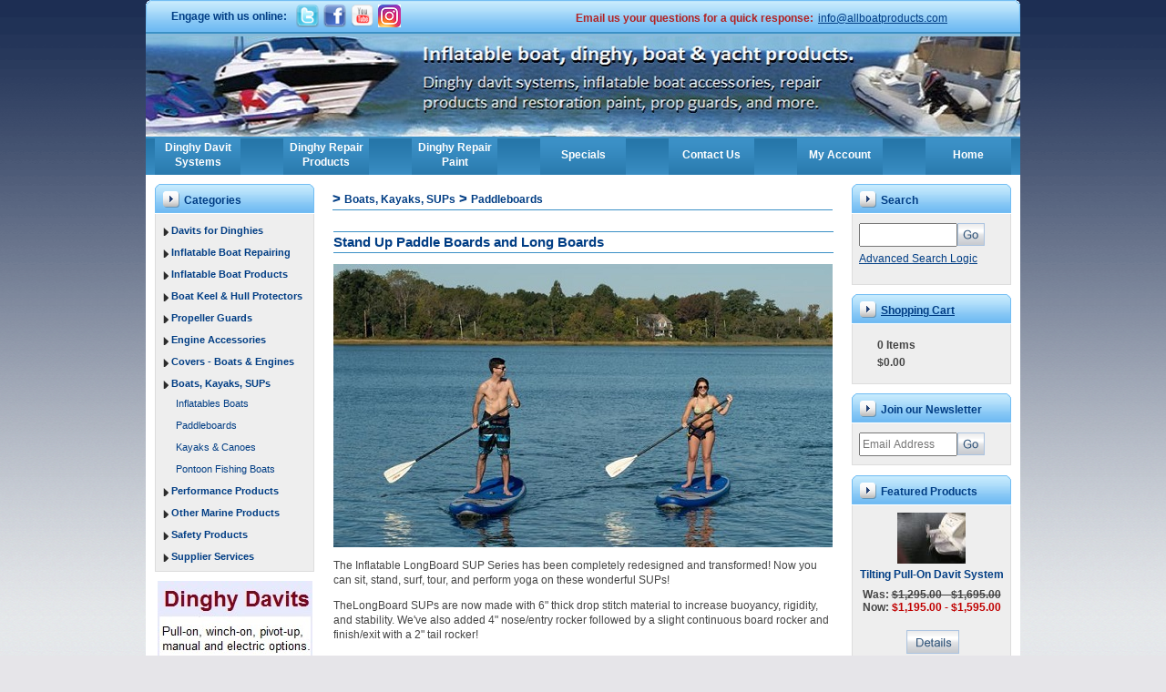

--- FILE ---
content_type: text/html; charset=UTF-8
request_url: https://www.allboatproducts.com/boats-kayaks-sups/paddleboards/
body_size: 14384
content:
<!DOCTYPE html PUBLIC "-//W3C//DTD XHTML 1.0 Transitional//EN" "http://www.w3.org/TR/xhtml1/DTD/xhtml1-transitional.dtd">
<html xmlns="http://www.w3.org/1999/xhtml">
    <head>
        <meta content="text/html; charset=UTF-8" http-equiv="content-type" />
<title> Stand up paddleboards</title>
    <meta name="description" content="Stand up paddlesboard and paddle boards for fun paddling on lakes and oceans." />
    <meta name="keywords" content="paddleboard, paddle boards, paddling board, longboards, long board, surfboard, water toy, " />
    

<link rel="stylesheet" type="text/css" href="https://www.allboatproducts.com/00015-1/design/css/reset.css" media="screen" />
<link rel="stylesheet" type="text/css" href="https://www.allboatproducts.com/00015-1/design/css/cc.css" media="screen" />
<link rel="stylesheet" type="text/css" href="https://www.allboatproducts.com/00015-1/design/css/main.css" media="screen" />
<!--[if IE 7]>
	<link rel="stylesheet" href="https://www.allboatproducts.com/00015-1/design/css/cc-ie7.css" type="text/css" media="screen" />
<![endif]-->
<!--[if IE 6]>
	<link rel="stylesheet" href="https://www.allboatproducts.com/00015-1/design/css/cc-ie6.css" type="text/css" media="screen" />
<![endif]-->
<!--[if IE 8]>
	<link rel="stylesheet" href="https://www.allboatproducts.com/00015-1/design/css/ie8.css" type="text/css" media="screen" />
<![endif]-->
<!--[if IE 7]>
<link rel="stylesheet" href="https://www.allboatproducts.com/00015-1/design/css/ie7.css" type="text/css" media="screen" />
<![endif]-->
<!--[if IE 6]>
	<link rel="stylesheet" href="https://www.allboatproducts.com/00015-1/design/css/ie6.css" type="text/css" media="screen" />
<![endif]-->
<link rel="stylesheet" type="text/css" href="https://www.allboatproducts.com/00015-1/design/css/color.css" media="screen" />

	<link rel="canonical" href="https://www.allboatproducts.com/Paddleboards/" />

<!-- Use this file to include any extra files you may need in the header -->

<!-- Begin Template Layout CSS -->

<!-- End Template Layout CSS -->

<!-- JQuery includes (core) -->
<script type="text/javascript" src="//ajax.googleapis.com/ajax/libs/jquery/1.7.2/jquery.min.js"></script>
            <!-- AWS -->
        
    <script type="text/javascript">
    <!--
        var __getScript = function(url, success) {
            success = success || function(){};
            var script = document.createElement('script');
            script.src = url;

            var head = document.getElementsByTagName('head')[0],
            done = false;

            // Attach handlers for all browsers
            script.onload = script.onreadystatechange = function() {

                if (!done && (!this.readyState || this.readyState == 'loaded' || this.readyState == 'complete')) {

                    done = true;

                    // callback function provided as param
                    success();

                    script.onload = script.onreadystatechange = null;
                    head.removeChild(script);

                };
            };

            head.appendChild(script);

        };

        function getStoreUrl(){
            return 'https://www.allboatproducts.com/';
        }
    //-->
    </script>

        
            
    
    
    <script type="text/javascript">
    <!--

    function recalculatePageHeight(){
                    //make the middle content as tall as the tallest widget column
            var contentLeftHeight = jQuery('#content-left').height();
            var contentMiddleHeight = jQuery('#content-middle').height();
            var contentRightHeight = jQuery('#content-right').height();
            jQuery('#content-middle').height('');

            if((contentMiddleHeight < contentLeftHeight) || (contentMiddleHeight < contentRightHeight)){
                if(contentLeftHeight > contentRightHeight){
                    jQuery('#content-middle').height(contentLeftHeight);
                } else {
                    jQuery('#content-middle').height(contentRightHeight);
                }
            } else {
                //jQuery('#content-middle').height(contentMiddleHeight);
            }
            }

    function recalculateRelatedProductsHeight(){
                    var largestRelatedHeight = 0;

            jQuery('#productsRelated .content-odd, #productsRelated .content-even').each(function(){
                var relatedHeight = jQuery(this).outerHeight();

                if(relatedHeight && relatedHeight > 0 && relatedHeight != '' && relatedHeight != 'undefined' && relatedHeight > largestRelatedHeight){
                    largestRelatedHeight = relatedHeight;
                }
            });

            if(largestRelatedHeight && largestRelatedHeight > 0 && largestRelatedHeight != '' && largestRelatedHeight != 'undefined'){
                jQuery('#productsRelated .content-odd, #productsRelated .content-even').height(largestRelatedHeight);
            }
            }

    jQuery(document).ready(function(){

        
                if(jQuery.trim(jQuery('#content-left').html()) == ''){
            jQuery('#content-left').css('display', 'none');
        }
        if(jQuery.trim(jQuery('#content-right').html()) == ''){
            jQuery('#content-right').css('display', 'none');
        }

                if($('#top-menu .line-splitter').length > 0){
                        $('#top-menu .line-splitter').each(function(){
                $(this).attr('style', 'border-color: ' + $(this).attr('data-color') + '; border-style: ' + $(this).attr('data-style') + '; border-width: ' + $(this).attr('data-width') + ' 0 0 0;');
            });
        }

        /* GROUP NAV
        =================================================== */
        /* =JFG. Add hook for styling sub-nav since it is not part of the CC markup for Drop Downs or Mega Menus. It's not possible to ascend selectors with just CSS - http://stackoverflow.com/questions/45004/complex-css-selector-for-parent-of-active-child */
        $('.dd-submenu li, .mm-submenu li').parents('li').addClass('nav-with-sub-menu nav_with_sub_menu'); /* Underscores is old class pre INT-39 */

        $('.element-title').parent().prev().addClass('js-req-last-element-link js_req_last_element_link'); /* Helper class for styling vertical space. Underscores is old class pre INT-39 */

        $('.element-textstr').parent().addClass('js-req-element-textstr-container js_req_element_textstr_container'); /* Helper class for styling vertical space. Underscores is old class pre INT-39 */

        /* =JFG. Temp helper class for detecting what type of menu this is. This is needed to apply  a z-index fix _only_ to the dropdown menu, since otherwise the positioning would affect the Mega Menu (CC-2933). Matt G will replace these in the actual nav later */
        $("#top-menu").each(function(){
            if($(this).has('.mm-submenu').length != 0) {
                $(this).addClass("menu menu--top menu--mega");
            }
            if($(this).has('.dd-submenu').length != 0) {
                $(this).addClass("menu menu--top menu--dropdown");
            }
        });

        // CC-5584
        $('.nav-with-sub-menu > a').click(function(e){
            if ($(this).attr('href') === '' || $(this).attr('href') === '#') {
                e.preventDefault();
                e.stopPropagation();
            }
        });

        /* GROUP NAV / MEGA MENU
        =================================================== */
        /* New */
        /* =JFG. Assistive classes for styling mega menu layouts based on their total columns */
        $("#top-menu > li .mm-submenu").each(function(){
            var columnClass = "l-cols-" + $(this).children().length;
            $(this).addClass(columnClass);
        });
        /* Old */
        $("#top-menu > li .mm-submenu").each(function(){
            var columnClass = "l-cols-" + $(this).children().length;
            $(this).addClass(columnClass);
            var columnClassOld = "l_cols--" + $(this).children().length;
            $(this).addClass(columnClassOld); /* =JFG. older class, pre INT-39 */
        });

        /* GROUP NAV / ANDROID - fix for navigation parents with link and children
        =================================================== */
        /* By Osvaldas Valutis, http://osvaldas.info/drop-down-navigation-responsive-and-touch-friendly
        Available for use under the MIT License */

        ;(function( $, window, document, undefined )
        {
            $.fn.doubleTapToGo = function( params )
            {
                if( !( 'ontouchstart' in window ) &&
                    !navigator.msMaxTouchPoints &&
                    !navigator.userAgent.toLowerCase().match( /windows phone os 7/i ) ) return false;

                this.each( function()
                {
                    var curItem = false;

                    $( this ).on( 'click', function( e )
                    {
                        var item = $( this );
                        if( item[ 0 ] != curItem[ 0 ] )
                        {
                            e.preventDefault();
                            curItem = item;
                        }
                    });

                    $( document ).on( 'click touchstart MSPointerDown', function( e )
                    {
                        var resetItem = true,
                            parents   = $( e.target ).parents();

                        for( var i = 0; i < parents.length; i++ )
                            if( parents[ i ] == curItem[ 0 ] )
                                resetItem = false;

                        if( resetItem )
                            curItem = false;
                    });
                });
                return this;
            };
        })( jQuery, window, document );

        if(navigator.userAgent.match(/(Android)/i)) { /* =JFG. CC-2502 - Wrapped condition around this function to test for Android to prevent it from mis-firing on iOS */
            $("#top-menu li:has(ul), #top-bar li:has(ul)").doubleTapToGo(); /* Apply to CoreCommerce navigation */
        }

        /* =JFG. GROUP MODERNIZR - Modernizr-like features that every theme should get by default
        =================================================== */
        $('html').removeClass("no-js"); /* Remove the class .no-js since we know the user definitely has JavaScript enabled if this jQuery is executed - related to CC-2934 */


        /* =JFG. GROUP PRODUCT DETAIL
        =================================================== */
        /* CC-2934; review form should be hidden for every theme; not a theme-by-theme basis */
        $("#productDetail .review--product-form").hide();

        $('a').click(function(e){
            url = $(this).attr('href');
            var arr = url.split('=');
            if(arr.length > 0 && arr[1] == 'logout') {
                     var amazonCookie = getCookie('amazon_Login_accessToken');
                     if(amazonCookie != "") {
                        $.getScript('https://api-cdn.amazon.com/sdk/login1.js').done(function(){
                                amazon.Login.logout();
                        });
                     }
            }
        });

        function getCookie(cname) {
            var name = cname + "=";
            var decodedCookie = decodeURIComponent(document.cookie);
            var ca = decodedCookie.split(';');
            for(var i = 0; i <ca.length; i++) {
            var c = ca[i];
            while (c.charAt(0) == ' ') {
                c = c.substring(1);
            }
            if (c.indexOf(name) == 0) {
                return c.substring(name.length, c.length);
            }
        }
        return "";
        }
    });

    /**
     * Anything that is put here will be run once the page is completely loaded.  Meaning all images have been completely loaded, etc.
     */
    jQuery(window).load(function(){
        
        recalculatePageHeight();
    });

    function getURLParameter(name, source) {
       return decodeURIComponent((new RegExp('[?|&|#]' + name + '=' +
         '([^&]+?)(&|#|;|$)').exec(source) || [,""])[1].replace(/\+/g,
         '%20')) || null;
     }

     var accessToken = getURLParameter("access_token", location.hash);

     if (typeof accessToken === 'string' && accessToken.match(/^Atza/)) {
        document.cookie = "amazon_Login_accessToken=" + accessToken +
      ";secure";
      window.location.href = 'https://www.allboatproducts.com/checkout.php';
    }
    //-->
    </script>

<meta property="og:site_name" content="Allboatproducts.com - Allinflatables.com" />
<meta property="twitter:card" content="summary_large_image" />
            <meta property="og:url" content="https://www.allboatproducts.com/Paddleboards/" />
                    <meta property="og:title" content=" Stand up paddleboards" />
        <meta property="twitter:title" content=" Stand up paddleboards" />
    
                    <meta property="og:description" content="Stand up paddlesboard and paddle boards for fun paddling on lakes and oceans." />
        <meta property="twitter:description" content="Stand up paddlesboard and paddle boards for fun paddling on lakes and oceans." />
        
    
         
    


<script>
  document.addEventListener('DOMContentLoaded', () => {
    const images = document.querySelectorAll('img');
    images.forEach((img) => {
      img.setAttribute('loading', 'lazy');
    });
  });
</script>
 <!-- This must be second -->
<link rel="stylesheet" type="text/css" href="https://www.allboatproducts.com/css/dynamic-css.php?currentlyActivePageId=" />


<!-- Facebook Pixel Code -->
<script>
  !function(f,b,e,v,n,t,s)
  {if(f.fbq)return;n=f.fbq=function(){n.callMethod?
  n.callMethod.apply(n,arguments):n.queue.push(arguments)};
  if(!f._fbq)f._fbq=n;n.push=n;n.loaded=!0;n.version='2.0';
  n.queue=[];t=b.createElement(e);t.async=!0;
  t.src=v;s=b.getElementsByTagName(e)[0];
  s.parentNode.insertBefore(t,s)}(window, document,'script',
  'https://connect.facebook.net/en_US/fbevents.js');
  fbq('init', '512293445608230');
  fbq('track', 'PageView');
</script>
<noscript><img height="1" width="1" style="display:none"
  src="https://www.facebook.com/tr?id=512293445608230&ev=PageView&noscript=1"
/></noscript>
<!-- End Facebook Pixel Code -->                                                                       
    </head>
    <body>
<div id="wrapper">                                            
<div id="container">
    <div id="top-header">
      <div id="left-side"></div>                                        
      <div id="media-bar">
                                            <div class="media-com">Engage with us online:</div>
        <div class="media-icons">
        <a href="http://twitter.com/allboatproducts" target="_blank">
        <img src="/images/twitter-logo.png" border="0" width="25" height="25"></a>
        <a href="http://www.facebook.com/allboatproducts" target="_blank">
        <img src="/images/facebook-icon.png" border="0" width="25" height="25"></a>
        <a href="http://www.youtube.com/user/boatingfun1" target="_blank">
        <img src="/images/youtube-icon.png" border="0" width="25" height="25"></a>
        <a href="http://www.instagram.com/inflatableboatproducts/" target="_blank">
        <img src="/images/instaicon.png" border="0" width="25" height="25"></a></div>        
<div class="media-contacts"><strong><b><span style="color:#B22222;">Email us your questions for a quick response:</b></strong></span>
<a href="mailto:info@allboatproducts.com?subject=Allboatproducts.com Product Inquiry">info@allboatproducts.com</a></div>
                                                                 
      </div>
      <div id="right-side"></div>
    </div>
    <div id="header">
        
        <div id="logo">
            	<div class="imagelogo"><a href="https://www.allboatproducts.com"><img src="https://www.allboatproducts.com/images/00015-1-logoImage.jpg" alt="" title="" border="0" /></a></div>        </div>
    </div>
    <div id="nav">
        
                <script type="text/javascript">
                <!--
                    $(function(){
                        var topNavWidth = Number($("#topNav").width()) + Number($("#topNav").css("padding-left").replace("px", ""));
                        if (topNavWidth > 0) {
                            $("#topNav").css({"width": topNavWidth, "padding-left": "0"});
                        }

                        var titleCount = "7";
                        $("#topNav .spacer").each(function(){
                            $(this).css("width", "5%");
                            $(this).css("padding-left", "0px");
                            $(this).css("padding-right", "0px");
                            $(this).css("margin-left", "0px");
                            $(this).css("margin-right", "0px");
                        });
                        var totalDesiredWidth = 100;
                        var menuWidth = Math.floor((totalDesiredWidth - (titleCount - 1) * 5) / titleCount);
                        var totalWidth = menuWidth * titleCount + (titleCount - 1) * 5;

                        var additionalWidths = new Array();
                        var counter = 0;
                        while (totalWidth < totalDesiredWidth) {
                            additionalWidths[counter] = 1;
                            counter++;
                            totalWidth++;
                        }

                        counter = 0;
                        $("#topNav .link").each(function(){
                            if (additionalWidths[counter]) {
                                $(this).css("width", menuWidth + additionalWidths[counter] + "%");
                            } else {
                                $(this).css("width", menuWidth + "%");
                            }
                            $(this).css("padding-left", "0px");
                            $(this).css("padding-right", "0px");
                            $(this).css("margin-left", "0px");
                            $(this).css("margin-right", "0px");
                            counter++;
                        });
                        //NM 17932
                        if (jQuery.browser.msie && (parseInt(jQuery.browser.version) < 8)) {
                            $("#topNav .link:last").each(function(){
                                $(this).css("width", ($(this).css("width").replace("%", "") - 1) + "%");
                            });
                        }
                        $("#topNav").css("overflow", "auto");
                        $("#topNav .center").css("overflow", "auto");
                    });
                //-->
                </script>
            <div id="topNav">
  <div class="left">&nbsp;</div>
  <div class="center">
<div id="topNavTab_1" class="link">
<a href="http://www.allboatproducts.com/Davits-for-Dinghies/"   alt="Dinghy Davit Systems" title="Dinghy Davit Systems" id="Dinghy Davit Systems"> Dinghy Davit Systems</a>
</div>
<div class="spacer">&nbsp;</div>
<div id="topNavTab_2" class="link">
<a href="http://www.allboatproducts.com/Inflatable-Boat-Repairing/"   alt="Dinghy Repair Products" title="Dinghy Repair Products" id="Dinghy Repair Products"> Dinghy Repair Products</a>
</div>
<div class="spacer">&nbsp;</div>
<div id="topNavTab_3" class="link">
<a href="http://www.allboatproducts.com/Repair-Restoration-Paint/"   alt="Dinghy Repair Paint" title="Dinghy Repair Paint" id="Dinghy Repair Paint"> Dinghy Repair Paint</a>
</div>
<div class="spacer">&nbsp;</div>
<div id="topNavTab_4" class="link">
<a href="http://www.allboatproducts.com/cart.php?m=on_sale"   alt="Specials" title="Specials" id="Specials"> Specials</a>
</div>
<div class="spacer">&nbsp;</div>
<div id="topNavTab_5" class="link">
<a href="http://www.allboatproducts.com/Contact-Us.html"   alt="Contact Us" title="Contact Us" id="Contact Us"> Contact Us</a>
</div>
<div class="spacer">&nbsp;</div>
<div id="topNavTab_6" class="link">
<a href="https://www.allboatproducts.com/login.php?m=client_login"   alt="My Account" title="My Account" id="My Account"> My Account</a>
</div>
<div class="spacer">&nbsp;</div>
<div id="topNavTab_7" class="link">
<a href="http://www.allboatproducts.com/"   alt="Home" title="Home" id="Home"> Home</a>
</div>
</div>
<div class="right">&nbsp;</div>
</div>
    </div>
    
    <div id="content">
               <div id="content-left">
            
    <!-- BEGIN >> cart.categories.v1.tem.php  -->
    <div id="widgetCategories" class="ccWidget ccWidgetList"  >

        <script type="text/javascript">
            <!--

            function catWidgetTree(id, url){
                var elem = 'categoryId_'+id;

                if(!document.getElementById(elem)){
                    return;
                }

                if(document.getElementById(elem).style.display=='none'){
                    document.getElementById(elem).style.display = 'block';

                                        //var url = 'https://www.allboatproducts.com/cart.php?m=product_list&c='+id;
                    window.location.href = url;
                    
                } else {
                    document.getElementById(elem).style.display = 'none';

                }
            }

            function catWidgetColors(id, color){
                var elem = 'categoryId_'+id;
                if(!document.getElementById(elem)){
                    return;
                }

                document.getElementById(elem).style.backgroundColor = color;
            }

            //-->
        </script>

        
                    <div class="top">

                                                                                        Categories                                                                        </div>
        
        <div class="body"  >
            
                                                    <ul><li class="tree"><a style="color:#003D84;" href="javascript:catWidgetTree('10', 'https://www.allboatproducts.com/davits-for-dinghies/');">Davits for Dinghies</a><ul style="display:none;" class="tree__sub" id="categoryId_10"><li><a style="color:#003D84;" href="https://www.allboatproducts.com/sling-davit/">Sling Davit</a></li><li><a style="color:#003D84;" href="https://www.allboatproducts.com/hurley-pull-on-davits/">Hurley Pull-On Davits</a></li><li><a style="color:#003D84;" href="https://www.allboatproducts.com/versa-tilting-davits/">Versa Tilting Davits</a></li><li><a style="color:#003D84;" href="https://www.allboatproducts.com/winch-on-davits/">Winch-on Davits</a></li><li><a style="color:#003D84;" href="https://www.allboatproducts.com/dinghy-chock-davits/">Dinghy Chock Davits</a></li><li><a style="color:#003D84;" href="https://www.allboatproducts.com/pivot-up-vertical-davits/">Pivot-Up Vertical Davits</a></li><li><a style="color:#003D84;" href="https://www.allboatproducts.com/pivot-up-c-ring-davits/">Pivot-Up C-ring Davits</a></li><li><a style="color:#003D84;" href="https://www.allboatproducts.com/lift-up-davits/">Lift-Up Davits</a></li><li><a style="color:#003D84;" href="https://www.allboatproducts.com/pivot-up-snap-davits/">Pivot-Up Snap Davits</a></li><li><a style="color:#003D84;" href="https://www.allboatproducts.com/engine-cargo-cranes/">Engine / Cargo Cranes</a></li></ul></li><li class="tree tree--single"><a style="color:#003D84;" href="https://www.allboatproducts.com/inflatable-boat-repairing/">Inflatable Boat Repairing</a></li><li class="tree"><a style="color:#003D84;" href="javascript:catWidgetTree('49', 'https://www.allboatproducts.com/inflatable-boat-products/');">Inflatable Boat Products</a><ul style="display:none;" class="tree__sub" id="categoryId_49"><li><a style="color:#003D84;" href="https://www.allboatproducts.com/repair-accessories/">Repair Accessories</a></li><li><a style="color:#003D84;" href="https://www.allboatproducts.com/repair-restoration-paint/">Repair &amp; Restoration Paint</a></li><li><a style="color:#003D84;" href="https://www.allboatproducts.com/storage-cargo-bags/">Storage &amp; Cargo Bags</a></li><li><a style="color:#003D84;" href="https://www.allboatproducts.com/performance-products/">Performance Products</a></li></ul></li><li class="tree"><a style="color:#003D84;" href="javascript:catWidgetTree('13', 'https://www.allboatproducts.com/boat-keel-hull-protectors/');">Boat Keel &amp; Hull Protectors</a><ul style="display:none;" class="tree__sub" id="categoryId_13"><li><a style="color:#003D84;" href="https://www.allboatproducts.com/pontoon-boat-protector-strip/">Pontoon Boat Protector Strip</a></li><li><a style="color:#003D84;" href="https://www.allboatproducts.com/keelguard-for-keels/">Keelguard - for keels</a></li><li><a style="color:#003D84;" href="https://www.allboatproducts.com/keelguard-for-bows/">Keelguard - for bows</a></li><li><a style="color:#003D84;" href="https://www.allboatproducts.com/boat-hull-protectors/">Boat Hull Protectors</a></li><li><a style="color:#003D84;" href="https://www.allboatproducts.com/keel-protection-strips/">Keel Protection Strips</a></li><li><a style="color:#003D84;" href="https://www.allboatproducts.com/hull-protection-strips/">Hull Protection Strips</a></li></ul></li><li class="tree"><a style="color:#003D84;" href="javascript:catWidgetTree('75', 'https://www.allboatproducts.com/propeller-guards/');">Propeller Guards</a><ul style="display:none;" class="tree__sub" id="categoryId_75"><li><a style="color:#003D84;" href="https://www.allboatproducts.com/propeller-line-guards/">Propeller Line Guards</a></li><li><a style="color:#003D84;" href="https://www.allboatproducts.com/propeller-safety-guards/">Propeller Safety Guards</a></li></ul></li><li class="tree"><a style="color:#003D84;" href="javascript:catWidgetTree('54', 'https://www.allboatproducts.com/engine-accessories/');">Engine Accessories</a><ul style="display:none;" class="tree__sub" id="categoryId_54"><li><a style="color:#003D84;" href="https://www.allboatproducts.com/engine-motor-mounts/">Engine &amp; Motor Mounts</a></li><li><a style="color:#003D84;" href="https://www.allboatproducts.com/engine-skeg-guards/">Engine Skeg Guards</a></li><li><a style="color:#003D84;" href="https://www.allboatproducts.com/engine-prop-guards/">Engine Prop Guards</a></li><li><a style="color:#003D84;" href="https://www.allboatproducts.com/exhaust-accessories/">Exhaust Accessories</a></li><li><a style="color:#003D84;" href="https://www.allboatproducts.com/engine-brackets/">Engine Brackets</a></li><li><a style="color:#003D84;" href="https://www.allboatproducts.com/stabilizers-for-engines/">Stabilizers For Engines</a></li></ul></li><li class="tree"><a style="color:#003D84;" href="javascript:catWidgetTree('18', 'https://www.allboatproducts.com/covers-boats-engines/');">Covers - Boats &amp; Engines</a><ul style="display:none;" class="tree__sub" id="categoryId_18"><li><a style="color:#003D84;" href="https://www.allboatproducts.com/inflatable-boat-covers/">Inflatable Boat Covers</a></li></ul></li><li class="tree"><a style="color:#003D84;" href="javascript:catWidgetTree('15', 'https://www.allboatproducts.com/boats-kayaks-sups/');">Boats, Kayaks, SUPs</a><ul style="display:block;" class="tree__sub" id="categoryId_15"><li><a style="color:#003D84;" href="https://www.allboatproducts.com/inflatables-boats/">Inflatables Boats</a></li><li><a style="color:#003D84;" href="https://www.allboatproducts.com/paddleboards/">Paddleboards</a></li><li><a style="color:#003D84;" href="https://www.allboatproducts.com/kayaks-canoes/">Kayaks &amp; Canoes</a></li><li><a style="color:#003D84;" href="https://www.allboatproducts.com/pontoon-fishing-boats/">Pontoon Fishing Boats</a></li></ul></li><li class="tree tree--single"><a style="color:#003D84;" href="https://www.allboatproducts.com/performance-products/">Performance Products</a></li><li class="tree tree--single"><a style="color:#003D84;" href="https://www.allboatproducts.com/other-marine-products/">Other Marine Products</a></li><li class="tree tree--single"><a style="color:#003D84;" href="https://www.allboatproducts.com/safety-products/">Safety Products</a></li><li class="tree tree--single"><a style="color:#003D84;" href="https://www.allboatproducts.com/supplier-services/">Supplier Services</a></li></ul>                                                        </div>

        <div class="btm"></div>

            </div>
    <!-- END >> cart.categories.v1.tem.php -->
    <!-- BEGIN >> cart.left_image.v1.tem.php  -->
    <div class="ccWidget ccWidgetImage widgetImages">
                                                        <a href="http://www.allboatproducts.com/Davits-for-Dinghies/">
                                <img   class="photoClass" src="https://www.allboatproducts.com/images/widgets/4988.jpg" width="170" height="233" alt="Davit systems for dinghies and PWCs." title="Davit systems for dinghies and PWCs." />                                    </a>
                
                                                                                    <a href="http://www.inflatableboats.ca/info.html">
                                <img   class="photoClass" src="https://www.allboatproducts.com/images/widgets/3695.jpg" width="172" height="217" alt="www.inflatableboats.ca/info.html" title="www.inflatableboats.ca/info.html" />                                    </a>
                
                                        </div>
    <!-- END >> cart.left_image.v1.tem.php -->
    <!-- BEGIN >> cart.information.v1.tem.php  -->
    <div id="widgetInformation" class="ccWidget ccWidgetList"  >
        <script type="text/javascript">
            <!--

            function infoWidgetColors(id, color){
                var elem = 'informationId_'+id;
                if(!document.getElementById(elem)){
                    return;
                }

                document.getElementById(elem).style.backgroundColor = color;
            }

            //-->
        </script>
        
                    <div class="top">
                                                            Information                                                </div>
        
        <div class="body"  >
            
                            <ul>
                                                                <li><a href="https://www.allboatproducts.com/about-us.html"  >About Us</a></li>
                                            <li><a href="https://www.allboatproducts.com/Boat-and-Marine-Blog.html"  >Boat and Marine Blog</a></li>
                                            <li><a href="https://www.allboatproducts.com/Contact-Us.html"  >Contact Us</a></li>
                                            <li><a href="https://www.allboatproducts.com/boat-info-learning.html"  >Marine Learning Center</a></li>
                                            <li><a href="https://www.allboatproducts.com/supplier-services.html"  >Supplier Services</a></li>
                                            <li><a href="https://www.allboatproducts.com/secure-shopping-info.html"  >Secure Shopping Info</a></li>
                                            <li class="last"><a href="https://www.allboatproducts.com/shipping-returns.html"  >Shipping &amp; Returns</a></li>
                                    </ul>
                    </div>

        <div class="btm"></div>

            </div>
    <!-- END >> cart.information.v1.tem.php -->
    <!-- BEGIN >> cart.blog.categories.v1.tem.php  -->
    <div id="widgetBlogCategories" class="ccWidget ccWidgetList"  >
        
                    <div class="top">
                                                            Blog Categories                                                </div>
        
        <div class="body"  >
                            <ul>
                                            <li ><a href="https://www.allboatproducts.com/blog/category/Boat-Accessories/">Boat Accessories</a></li>
                                            <li ><a href="https://www.allboatproducts.com/blog/category/Boat-Painting/">Boat Painting</a></li>
                                            <li ><a href="https://www.allboatproducts.com/blog/category/Boat-Safety-Tips/">Boat Safety Tips</a></li>
                                            <li ><a href="https://www.allboatproducts.com/blog/category/Buying-a-Boat/">Buying a Boat</a></li>
                                            <li ><a href="https://www.allboatproducts.com/blog/category/Cool-Boating-Pictures/">Cool Boating Pictures</a></li>
                                            <li ><a href="https://www.allboatproducts.com/blog/category/Dinghy-Info/">Dinghy Info</a></li>
                                            <li ><a href="https://www.allboatproducts.com/blog/category/Inflatable-Boat-Repair/">Inflatable Boat Repair</a></li>
                                            <li ><a href="https://www.allboatproducts.com/blog/category/Inflatable-Boats/">Inflatable Boats</a></li>
                                            <li ><a href="https://www.allboatproducts.com/blog/category/Other-Boat-Info/">Other Boat Info</a></li>
                                            <li ><a href="https://www.allboatproducts.com/blog/category/PWC/">PWC</a></li>
                                            <li ><a href="https://www.allboatproducts.com/blog/category/Rigid-Inflatable-Boats/">Rigid Inflatable Boats</a></li>
                                            <li ><a href="https://www.allboatproducts.com/blog/category/Sailboats/">Sailboats</a></li>
                                            <li ><a href="https://www.allboatproducts.com/blog/category/Speedboats/">Speedboats</a></li>
                                            <li ><a href="https://www.allboatproducts.com/blog/category/Test-Category/">Test Category</a></li>
                                            <li ><a href="https://www.allboatproducts.com/blog/category/Watersports/">Watersports</a></li>
                                            <li  class="last"><a href="https://www.allboatproducts.com/blog/category/Yachts/">Yachts</a></li>
                                    </ul>
                    </div>

        <div class="btm"></div>

            </div>
    <!-- END >> cart.blog.categories.v1.tem.php -->
        </div>
                                            <div id="content-middle" style="width:560px;">
        <!-- BEGIN >> cart.pos.v1.tem.php -->
<!-- END >> cart.pos.v1.tem.php --><!-- BEGIN >> product.grid.v1.tem.php -->
<script type="text/javascript" src="https://www.allboatproducts.com/javascript/productGrid.js"></script>
<script type="text/javascript" src="https://www.allboatproducts.com/javascript/util.js" ></script>
<script type="text/javascript" src="https://www.allboatproducts.com/javascript/options.js" ></script>

<script type="text/javascript">
<!--

    var contUrl = "https://www.allboatproducts.com";
    var ck = "8e91adb6b4fd3e498a4883e3959b52f10c";

    jQuery(window).load(function () {
    });

    function batchAdd() {
        document.ds_products.submit();
    }

    function getPage(requestedPage, sortBy, viewAll, attributesAndOptions) {
        if (viewAll && !sortBy) {
            sortBy = 'abc';
        }

        if (undefined == sortBy) {

            sortBy = 'abc';
        }

        document.digiSHOP2.m.value = "product_list";
        document.digiSHOP2.target = "_self";
        document.digiSHOP2.pageNumber.value = requestedPage;
        document.digiSHOP2.sortBy.value = sortBy;
        document.digiSHOP2.viewAll.value = viewAll;


        document.digiSHOP2.submit();
        return false;
    }

    function addSortAndFilter() {
        var requestedPage = '';
        var sortBy = objExists(document.ds_sort_products.sortBy) ? document.ds_sort_products.sortBy.value : null;
        var viewAll = objExists(document.digiSHOP2.viewAll) ? document.digiSHOP2.viewAll.value : null;
        var attributesAndOptions = new Array();


        getPage(requestedPage, sortBy, viewAll, attributesAndOptions);
        return false;
    }

    function goThere(url) {
        window.location.href = url;
    }

//Place holder because the option functionality that uses this function was ported from product
//detail but the original function does not work on this template.
    function updatePrice() {}

    function addMe(productId,Quote) {
        var reminder = getSelectValueByName(document.ds_products, 'emailReminder[' + productId + ']');

        document.addMeForm.productID.value = productId;
        document.addMeForm.QuoteSystem.value = Quote;
        document.addMeForm.reminder.value = reminder;
        document.addMeForm.submit();

        return false;
    }


    function requestLowerPrice(pID) {
        var url = 'https://www.allboatproducts.com/cart.php?m=request_lower_price&p=' + pID;
        window.open(url, 'request_lower_price', 'width=375, height=400');
    }

var currentDisplayedOptionGroup = new Array();
persCaptions = new Array();
var persSelected = new Array();
var persSelectedKeys = new Array();
var persSelectedAnswerKeys = new Array();

//-->
</script>



<div id="productGrid" >

    
    
    
    
    
    
            <h2>
        <a href="https://www.allboatproducts.com/cart.html"></a> >
 <a href="https://www.allboatproducts.com/boats-kayaks-sups/">Boats, Kayaks, SUPs</a> >
 <a href="https://www.allboatproducts.com/boats-kayaks-sups/paddleboards/">Paddleboards</a>        </h2>
    


                        <div id="categoryDescription">
                <h2>
	&nbsp;</h2>
<h2>
	Stand Up Paddle Boards and Long Boards</h2>
<p style="text-align: center;">
	<img alt="" src="https://www.allboatproducts.com/uploads/image/paddleboard1.jpg" style="width: 548px; height: 311px;" /></p>
<p>
	The Inflatable LongBoard SUP Series has been completely redesigned and transformed! Now you can sit, stand, surf, tour, and perform yoga on these wonderful SUPs!</p>
<p>
	TheLongBoard SUPs are now made with 6&quot; thick drop stitch material to increase buoyancy, rigidity, and stability. We&#39;ve also added 4&quot; nose/entry rocker followed by a slight continuous board rocker and finish/exit with a 2&quot; tail rocker!</p>
<p>
	These combined attributes increase the over all performance, handling, and stability of our LongBoard Series making it a true hybrid SUP that can be used while sitting, standing, surfing and touring!</p>
<p>
	The full length EVA foam Diamond Deck Pad provides excellent traction and maximum foot comfort while surfing and on extended tours. The Custom Performance Kick Tail prevents you from slipping off the tail and will assist you with blind foot placement that&#39;s precise every time!</p>
<p>
	Review a selection of inflatable stand up paddle boards and long boards below.</p>
<table border="1" cellpadding="1" cellspacing="1" height="1217" width="550">
	<tbody>
		<tr>
			<td height="157" style="text-align: center" width="259">
				<p>
					<a href="http://www.dpbolvw.net/n1104ox52x4KNQMRONPKMLNSOSTPKMPLURTTSTMLLL?url=http%3A%2F%2Fwww.seaeagle.com%2FNeedleNoseSUP%2FNN14%3Fkeycode%3DCJ%23NN14K_D&amp;cjsku=NN14K_D" onmouseout="window.status=' ';return true;" onmouseover="window.status='http://www.seaeagle.com';return true;" target="_top"><img alt="NN14 Deluxe Package Inflatable Stand-Up Paddleboard Package" border="0" height="78" src="http://www.seaeagle.com/img/BoatPackage/Large/NN14K_D.jpg" width="269" /></a><img border="0" height="1" src="http://www.awltovhc.com/go65xjnbhf036274350213848950251A799892111" width="1" /></p>
			</td>
			<td height="157" style="text-align: center" width="278">
				<a href="http://www.dpbolvw.net/20110ft1zt0GJMINKJLGIHJOKOPLGILHQNPPOPIHHH?url=http%3A%2F%2Fwww.seaeagle.com%2FNeedleNoseSUP%2FNN14%3Fkeycode%3DCJ%23NN14K_D&amp;cjsku=NN14K_D" onmouseout="window.status=' ';return true;" onmouseover="window.status='http://www.seaeagle.com';return true;" target="_top">NN14 Deluxe Package Inflatable Stand-Up Paddleboard Package</a><img border="0" height="1" src="http://www.awltovhc.com/4466xjnbhf036274350213848950251A799892111" width="1" /></td>
		</tr>
		<tr>
			<td height="162" style="text-align: center" width="259">
				<p>
					<a href="http://www.tkqlhce.com/79115zw41w3JMPLQNMOJLKMRNRSOJLOKTQSSRSLKKK?url=http%3A%2F%2Fwww.seaeagle.com%2FNeedleNoseSUP%2FNN14%3Fkeycode%3DCJ%23NN14K_EP&amp;cjsku=NN14K_EP" onmouseout="window.status=' ';return true;" onmouseover="window.status='http://www.seaeagle.com';return true;" target="_top"><img alt="NN14 Electric Pump Inflatable Stand-Up Paddleboard Package" border="0" height="68" src="http://www.seaeagle.com/img/BoatPackage/Large/NN14K_EP.jpg" width="275" /></a><img border="0" height="1" src="http://www.tqlkg.com/fc81h48x20MPSOTQPRMONPUQUVRMORNWTVVUVONNN" width="1" /></p>
			</td>
			<td height="162" style="text-align: center" width="278">
				<a href="http://www.tkqlhce.com/ll121tenkem147385461324959A61362B8AA9A3222?url=http%3A%2F%2Fwww.seaeagle.com%2FNeedleNoseSUP%2FNN14%3Fkeycode%3DCJ%23NN14K_EP&amp;cjsku=NN14K_EP" onmouseout="window.status=' ';return true;" onmouseover="window.status='http://www.seaeagle.com';return true;" target="_top">NN14 Electric Pump Inflatable Stand-Up Paddleboard Package</a><img border="0" height="1" src="http://www.ftjcfx.com/e877jy1qwuFILHMJIKFHGINJNOKFHKGPMOONOHGGG" width="1" /></td>
		</tr>
		<tr>
			<td height="174" style="text-align: center" width="259">
				<p>
					<a href="http://www.dpbolvw.net/79115r09608ORUQVSRTOQPRWSWXTOQTPYVXXWXQPPP?url=http%3A%2F%2Fwww.seaeagle.com%2FNeedleNoseSUP%2FNN126%3Fkeycode%3DCJ%23NN126K_EP&amp;cjsku=NN126K_EP" onmouseout="window.status=' ';return true;" onmouseover="window.status='http://www.seaeagle.com';return true;" target="_top"><img alt="NN126 Electric Pump Inflatable Stand-Up Paddleboard Package" border="0" height="87" src="http://www.seaeagle.com/img/BoatPackage/Large/NN126K_EP.jpg" width="272" /></a><img border="0" height="1" src="http://www.tqlkg.com/p4122nswkqo9CFBGDCE9BACHDHIE9BEAJGIIHIBAAA" width="1" /></p>
			</td>
			<td height="174" style="text-align: center" width="278">
				<a href="http://www.anrdoezrs.net/a2110iqzwqyDGJFKHGIDFEGLHLMIDFIENKMMLMFEEE?url=http%3A%2F%2Fwww.seaeagle.com%2FNeedleNoseSUP%2FNN126%3Fkeycode%3DCJ%23NN126K_EP&amp;cjsku=NN126K_EP" onmouseout="window.status=' ';return true;" onmouseover="window.status='http://www.seaeagle.com';return true;" target="_top">NN126 Electric Pump Inflatable Stand-Up Paddleboard Package</a><img border="0" height="1" src="http://www.awltovhc.com/28108y7B-53PSVRWTSUPRQSXTXYUPRUQZWYYXYRQQQ" width="1" /></td>
		</tr>
		<tr>
			<td height="179" style="text-align: center" width="259">
				<p>
					<a href="http://www.anrdoezrs.net/1t65iqzwqyDGJFKHGIDFEGLHLMIDFIENKMMLMFEEE?url=http%3A%2F%2Fwww.seaeagle.com%2FLongBoardSUPs%2FLB126%3Fkeycode%3DCJ%23LB126K_D&amp;cjsku=LB126K_D" onmouseout="window.status=' ';return true;" onmouseover="window.status='http://www.seaeagle.com';return true;" target="_top"><img alt="LB126 Deluxe Inflatable Stand-Up Paddleboard Package" border="0" height="119" src="http://www.seaeagle.com/img/BoatPackage/Large/LB126K_D.jpg" width="269" /></a><img border="0" height="1" src="http://www.lduhtrp.net/q879bosgmk58B7C98A5768D9DEA57A6FCEEDE7666" width="1" /></p>
			</td>
			<td height="179" style="text-align: center" width="278">
				<a href="http://www.dpbolvw.net/r470tenkem147385461324959A61362B8AA9A3222?url=http%3A%2F%2Fwww.seaeagle.com%2FLongBoardSUPs%2FLB126%3Fkeycode%3DCJ%23LB126K_D&amp;cjsku=LB126K_D" onmouseout="window.status=' ';return true;" onmouseover="window.status='http://www.seaeagle.com';return true;" target="_top">LB126 Deluxe Inflatable Stand-Up Paddleboard Package</a><img border="0" height="1" src="http://www.tqlkg.com/io121drvjpn8BEAFCBD8A9BGCGHD8AD9IFHHGHA999" width="1" /></td>
		</tr>
		<tr>
			<td height="178" style="text-align: center" width="259">
				<p>
					<a href="http://www.jdoqocy.com/s9118p-85-7NQTPURQSNPOQVRVWSNPSOXUWWVWPOOO?url=http%3A%2F%2Fwww.seaeagle.com%2FLongBoardSUPs%2FLB126%3Fkeycode%3DCJ%23LB126K_EP&amp;cjsku=LB126K_EP" onmouseout="window.status=' ';return true;" onmouseover="window.status='http://www.seaeagle.com';return true;" target="_top"><img alt="LB126 Electric Pump Inflatable Stand-Up Paddleboard Package" border="0" height="118" src="http://www.seaeagle.com/img/BoatPackage/Large/LB126K_EP.jpg" width="272" /></a><img border="0" height="1" src="http://www.lduhtrp.net/ol97nswkqo9CFBGDCE9BACHDHIE9BEAJGIIHIBAAA" width="1" /></p>
			</td>
			<td height="178" style="text-align: center" width="278">
				<a href="http://www.tkqlhce.com/7f77ox52x4KNQMRONPKMLNSOSTPKMPLURTTSTMLLL?url=http%3A%2F%2Fwww.seaeagle.com%2FLongBoardSUPs%2FLB126%3Fkeycode%3DCJ%23LB126K_EP&amp;cjsku=LB126K_EP" onmouseout="window.status=' ';return true;" onmouseover="window.status='http://www.seaeagle.com';return true;" target="_top">LB126 Electric Pump Inflatable Stand-Up Paddleboard Package</a><img border="0" height="1" src="http://www.awltovhc.com/m3117nswkqo9CFBGDCE9BACHDHIE9BEAJGIIHIBAAA" width="1" /></td>
		</tr>
		<tr>
			<td height="178" style="text-align: center" width="259">
				<a href="http://www.anrdoezrs.net/sa101y1A719PSVRWTSUPRQSXTXYUPRUQZWYYXYRQQQ?url=http%3A%2F%2Fwww.seaeagle.com%2FLongBoardSUPs%2FLB11%3Fkeycode%3DCJ%23LB11K_D&amp;cjsku=LB11K_D" onmouseout="window.status=' ';return true;" onmouseover="window.status='http://www.seaeagle.com';return true;" target="_top"><img alt="LB11 Deluxe Inflatable Stand-Up Paddleboard Package" border="0" height="110" src="http://www.seaeagle.com/img/BoatPackage/Large/LB11K_D.jpg" width="268" /></a><img border="0" height="1" src="http://www.tqlkg.com/qf70bosgmk58B7C98A5768D9DEA57A6FCEEDE7666" width="1" /></td>
			<td height="178" style="text-align: center" width="278">
				<a href="http://www.anrdoezrs.net/mo75cy63y5LORNSPOQLNMOTPTUQLNQMVSUUTUNMMM?url=http%3A%2F%2Fwww.seaeagle.com%2FLongBoardSUPs%2FLB11%3Fkeycode%3DCJ%23LB11K_D&amp;cjsku=LB11K_D" onmouseout="window.status=' ';return true;" onmouseover="window.status='http://www.seaeagle.com';return true;" target="_top">LB11 Deluxe Inflatable Stand-Up Paddleboard Package</a><img border="0" height="1" src="http://www.lduhtrp.net/29102uuymsqBEHDIFEGBDCEJFJKGBDGCLIKKJKDCCC" width="1" /></td>
		</tr>
		<tr>
			<td height="176" style="text-align: center" width="259">
				<p>
					<a href="http://www.dpbolvw.net/ma77r09608ORUQVSRTOQPRWSWXTOQTPYVXXWXQPPP?url=http%3A%2F%2Fwww.seaeagle.com%2FLongBoardSUPs%2FLB11%3Fkeycode%3DCJ%23LB11K_EP&amp;cjsku=LB11K_EP" onmouseout="window.status=' ';return true;" onmouseover="window.status='http://www.seaeagle.com';return true;" target="_top"><img alt="LB11 Electric Pump Inflatable Stand-Up Paddleboard Package" border="0" height="112" src="http://www.seaeagle.com/img/BoatPackage/Large/LB11K_EP.jpg" width="266" /></a><img border="0" height="1" src="http://www.awltovhc.com/iq79xjnbhf036274350213848950251A799892111" width="1" /></p>
			</td>
			<td height="176" style="text-align: center" width="278">
				<a href="http://www.jdoqocy.com/8k101p-85-7NQTPURQSNPOQVRVWSNPSOXUWWVWPOOO?url=http%3A%2F%2Fwww.seaeagle.com%2FLongBoardSUPs%2FLB11%3Fkeycode%3DCJ%23LB11K_EP&amp;cjsku=LB11K_EP" onmouseout="window.status=' ';return true;" onmouseover="window.status='http://www.seaeagle.com';return true;" target="_top">LB11 Electric Pump Inflatable Stand-Up Paddleboard Package</a><img border="0" height="1" src="http://www.tqlkg.com/ab107y7B-53PSVRWTSUPRQSXTXYUPRUQZWYYXYRQQQ" width="1" /></td>
		</tr>
	</tbody>
</table>
<p>
	&nbsp;</p>
            </div>
                
            <form name="ds_sort_products" method="get" action="https://www.allboatproducts.com/cart.php">
            <input type="hidden" name="c" value="119" />
            <input type="hidden" name="v" value="" />
            <input type="hidden" name="id" value="" />
            <input type="hidden" name="venID" value="" />
            <input type="hidden" name="search" value="" />
            

        </form>

        <div class="internal-clear">
            <div style="clear: both;"></div>
        </div>

        
                    <div id="pageNote">
                                This category doesn't have anything in it, but check back soon                        </div>
            
    
    
    
</div>

<form name="addMeForm" action="https://www.allboatproducts.com/cart.php" method="post">
    <input type="hidden" name="m" value="add" />
    <input type="hidden" name="productID" value="" />
    <input type="hidden" name="quantity" value="1" />
    <input type="hidden" name="reminder" value="" />
    <input type="hidden" name="QuoteSystem" value="" />
    </form>

<form name="digiSHOP2" action="https://www.allboatproducts.com/cart.php" method="get">
    <input type="hidden" name="m" />
    <input type="hidden" name="pageNumber" />
    <input type="hidden" name="catID" value="" />
    <input type="hidden" name="c" value="119" />
    <input type="hidden" name="v" value="" />
    <input type="hidden" name="r" value="" />
    <input type="hidden" name="id" value="" />
    <input type="hidden" name="sortBy" value="abc" />
    <input type="hidden" name="search" value="" />
    <input type="hidden" name="shopByPrice" value="" />
    <input type="hidden" name="viewAll" value=""/>
    <input type="hidden" name="customListIds" value="" />
    <input type="hidden" name="venID" value="" />
    <input type="hidden" name="stream" value="" />

    
    
</form>
<!-- END >> product.grid.v1.tem.php --></div>
<div id="content-right">
            
        <!-- BEGIN >> cart.search.v1.tem.php -->
        <div id="widgetSearch" class="ccWidget ccWidgetInput"  >
            <script type="text/javascript">
                <!--

                var widgetSearchProcessing = false;
                var searchWidgetimeoutId = null;

                jQuery(document).ready(function(){
                                        document.ds_search.search.setAttribute("autocomplete","off");
                                    });

                function searchsub(){
                    document.ds_search.submit();
                }

                function undoSearchWidgetDynamicSearch(){
                    if(searchWidgetimeoutId){
                        clearTimeout(searchWidgetimeoutId);
                    }
                    $('#searchWidgetDynamicResults').hide();
                }

                function initiateSearchWidgetDynamicSearch(){
                    
                    undoSearchWidgetDynamicSearch();
                    if(!document.ds_search.search.value){
                        return;
                    }
                    searchWidgetimeoutId = setTimeout("doSearchWidgetDynamicSearch()", 1000);
                }

                function doSearchWidgetDynamicSearch(){
                    searchWidgetimeoutId = null;
                    searchTerm = document.ds_search.search.value;

                    if(!widgetSearchProcessing){
                        widgetSearchProcessing = true;

                        jQuery.ajax({
                            type : 'GET',
                            cache : false,
                            url : getStoreUrl() + 'controllers/ajaxController.php',
                            data : {
                                object : 'ProductAjax',
                                'function' : 'getProductSearchResult',
                                category : '',
                                shopByPrice : '',
                                vendor : '',
                                searchTerm : searchTerm,
                                customProductLists : ''
                            }
                        })

                            .done(function(response) {
                                var responseArr = response.split('<_|_>');
                                searchProcessing = false;

                                if(responseArr[0] == 'success'){
                                    $('#searchWidgetDynamicResults').show();
                                    responseArr.shift();
                                    $('#searchWidgetDynamicResults').html(decodeURIComponent(responseArr.join('<br />')));
                                }
                            })

                            .fail(function() {})
                            .always(function() {});
                    }
                }

                //-->
            </script>

            
                            <div class="top">
                                                                        Search                                                            </div>
            
            <div class="body"  >
                <form name="ds_search" action="https://www.allboatproducts.com/cart.php" method="get">
                    <input type="hidden" name="m" value="search_results" />
                    <div class="field">
                        <input type="text" name="search" size="15" onfocus="javascript:initiateSearchWidgetDynamicSearch();" onkeyup="javascript:initiateSearchWidgetDynamicSearch();" />
                        <div class="buttonNoImg"><a href="javascript:searchsub();"><img src="https://www.allboatproducts.com/images/go_red.png" alt="" border="0" /></a></div>
                    </div>

                    <div id="searchWidgetDynamicResults"></div>
                    <div class="advanced">
                        <a href="https://www.allboatproducts.com/cart.php?m=search">Advanced Search Logic</a>
                    </div>
                </form>
            </div>


            <div class="btm"></div>

                    </div>
        <!-- END >> cart.search.v1.tem.php -->
    <!-- BEGIN >> cart.sidebar.v1.tem.php -->
    <div id="widgetSidebar" class="ccWidget ccWidgetBasic"  >
        
                    <div class="top">
                <a href="https://www.allboatproducts.com/cart.php?m=view">
                                                                        Shopping Cart                                                            </a>
            </div>
        
        <div class="body"  >
            <div class="items">
                0 Items            </div>

            <div class="subtotal">
                $0.00            </div>
                                        </div>

        <div class="btm"></div>

            </div>
    <!-- END >> cart.sidebar.v1.tem.php -->
    <!-- BEGIN >> cart.subscribe.v1.tem.php -->
    <div id="widgetSubscribe" class="ccWidget ccWidgetInput"  >
        <script type="text/javascript">
            <!--

            function subscribesub1(){
                document.ds_subscribe1.submit();
            }

            //-->
        </script>

        
                    <div class="top">
                                                            Join our Newsletter                                                </div>
        
        <div class="body"  >
            <form name="ds_subscribe1" action="https://www.allboatproducts.com/account.php" method="post">
                <input type="hidden" name="m" value="subscribe" />
                <input type="hidden" name="xsubmit" value="" />
                <input type="hidden" name="secret" value="8e91adb6b4fd3e498a4883e3959b52f10c" />

                                    <input type="hidden" name="mailingListId" value="1" />
                                <div class="field">
                    <input type="text" name="email" maxlength="80" value="" placeholder="Email Address"/>
                                        <div class="buttonNoImg"><a href="javascript:subscribesub1();"><img src="https://www.allboatproducts.com/images/go_red.png" alt="" border="0" /></a></div>                </div> <!-- .field -->
            </form>
        </div> <!-- .body -->

        <div class="btm"></div>

        
    </div>
    <!-- END >> cart.subscribe.v1.tem.php -->
    <!-- BEGIN >> cart.featured.v1.tem.php  -->
    <div id="widgetFeatured" class="ccWidget ccWidgetProduct"  >
        
                    <div class="top">
                                                            Featured Products                                                </div>
        
        <div class="products">
                                                                
                    <div id="featuredBody1" class="body" style="clear:left;  ">
                        <input type="hidden" name="featuredProductId1" value="398" />
                        <input type="hidden" name="defaultPhotoSource" value="https://www.allboatproducts.com/images/products/5647.jpg" />
                        <div class="photo">
                            <a href="https://www.allboatproducts.com/Tilting-Pull-On-Davit-System.html"><img   class="photoClass" src="https://www.allboatproducts.com/images/products/5648.jpg" width="75" height="56" alt="Tilting pull-on davit system for inflatable boats " title="Tilting pull-on davit system for inflatable boats " /></a>
                        </div>

                        <div class="product-list-item-info">
                            <div class="title">
                                <a href="https://www.allboatproducts.com/Tilting-Pull-On-Davit-System.html">Tilting Pull-On Davit System</a>
                            </div>

                            <div class="sprice item-price item-price--product"><span class="pricing-prefix wasLabel">Was: </span><strike><span class="listPrice">$1,295.00 - $1,695.00</span></strike><br/><span class="pricing-prefix nowLabel">Now: </span><span class="salePrice myerror">$1,195.00 - $1,595.00</span></div>
                            <div class="sdetailsNoImg"><a href="https://www.allboatproducts.com/Tilting-Pull-On-Davit-System.html"><img src="https://www.allboatproducts.com/images/details.png" alt="" border="0" /></a></div>                        </div> <!-- .product-list-item-info -->
                                            </div> <!-- .body -->

                                        
                    <div id="featuredBody2" class="body" style="clear:left;  ">
                        <input type="hidden" name="featuredProductId2" value="371" />
                        <input type="hidden" name="defaultPhotoSource" value="https://www.allboatproducts.com/images/products/5077.jpg" />
                        <div class="photo">
                            <a href="https://www.allboatproducts.com/H3O-Winch-on-Davit-System.html"><img   class="photoClass" src="https://www.allboatproducts.com/images/products/5078.jpg" width="75" height="75" alt="H3O high quality winch on davit System for inflatable boats" title="H3O high quality winch on davit System for inflatable boats" /></a>
                        </div>

                        <div class="product-list-item-info">
                            <div class="title">
                                <a href="https://www.allboatproducts.com/H3O-Winch-on-Davit-System.html">H3O Winch-on Davit System</a>
                            </div>

                            <div class="sprice item-price item-price--product"><span class="pricing-prefix wasLabel">Was: </span><strike><span class="listPrice">$2,988.00 - $5,783.00</span></strike><br/><span class="pricing-prefix nowLabel">Now: </span><span class="salePrice myerror">$2,888.00 - $5,683.00</span></div>
                            <div class="sdetailsNoImg"><a href="https://www.allboatproducts.com/H3O-Winch-on-Davit-System.html"><img src="https://www.allboatproducts.com/images/details.png" alt="" border="0" /></a></div>                        </div> <!-- .product-list-item-info -->
                                            </div> <!-- .body -->

                                        
                    <div id="featuredBody3" class="body" style="clear:left;  ">
                        <input type="hidden" name="featuredProductId3" value="187" />
                        <input type="hidden" name="defaultPhotoSource" value="https://www.allboatproducts.com/images/products/1211.jpg" />
                        <div class="photo">
                            <a href="https://www.allboatproducts.com/9ft-Keelguard-Keel-Strip.html"><img   class="photoClass" src="https://www.allboatproducts.com/images/products/1212.jpg" width="75" height="50" alt="Keel guard keelshield strip" title="Keel guard keelshield strip" /></a>
                        </div>

                        <div class="product-list-item-info">
                            <div class="title">
                                <a href="https://www.allboatproducts.com/9ft-Keelguard-Keel-Strip.html">9ft Keelguard Keel Strip</a>
                            </div>

                            <div class="sprice item-price item-price--product"><span class="pricing-prefix wasLabel">Was: </span><strike><span class="listPrice">$229.00</span></strike><br/><span class="pricing-prefix nowLabel">Now: </span><span class="salePrice myerror">$199.00</span></div>
                            <div class="sdetailsNoImg"><a href="https://www.allboatproducts.com/9ft-Keelguard-Keel-Strip.html"><img src="https://www.allboatproducts.com/images/details.png" alt="" border="0" /></a></div>                        </div> <!-- .product-list-item-info -->
                                                    <div class="all-link">
                                <a href="https://www.allboatproducts.com/featured.html">View All Featured</a>
                            </div>
                                            </div> <!-- .body -->

                                
        </div> <!-- .products -->

        <div class="btm"></div>

            </div>
    <!-- END >> cart.featured.v1.tem.php -->
    <!-- BEGIN >> cart.specials.v1.tem.php -->
    <div id="widgetSpecials" class="ccWidget ccWidgetProduct"  >
        
                    <div class="top">
                                                            Specials                                                </div>
        
                                                    
                <div class="body"  >
                    <div class="photo">
                        <a href="https://www.allboatproducts.com/Complete-Pivoting-Davit-System-for-Inflatable-Boats-Manual-or-Quick-Release.html"><img   class="photoClass" src="https://www.allboatproducts.com/images/products/498.jpg" width="64" height="75" alt="Complete Davit System for Inflatable Boats " title="Complete Davit System for Inflatable Boats " /></a>
                    </div>

                    <div class="product-list-item-info">
                        <div class="title">
                            <a href="https://www.allboatproducts.com/Complete-Pivoting-Davit-System-for-Inflatable-Boats-Manual-or-Quick-Release.html">Complete Pivoting Davit System for Inflatable Boats - Manual or Quick Release</a>
                        </div>

                        <div class="sprice item-price item-price--product"><span class="pricing-prefix wasLabel">Was: </span><strike><span class="listPrice">$1,193.00 - $1,393.00</span></strike><br/><span class="pricing-prefix nowLabel">Now: </span><span class="salePrice myerror">$1,145.00 - $1,345.00</span></div>
                        <div class="sdetailsNoImg"><a href="https://www.allboatproducts.com/Complete-Pivoting-Davit-System-for-Inflatable-Boats-Manual-or-Quick-Release.html"><img src="https://www.allboatproducts.com/images/details.png" alt="" border="0" /></a></div>                    </div>

                    <div class="all-link">
                        <a href="https://www.allboatproducts.com/specials.html">View All Specials</a>
                    </div>
                </div>

                    
        <div class="btm"></div>

            </div>
    <!-- END >> cart.specials.v1.tem.php -->
    <!-- BEGIN >> cart.top.sellers.v1.tem.php -->
    <div id="widgetTopSellers" class="ccWidget ccWidgetProduct"  >
        
                    <div class="top">
                                                            Top Sellers                                                </div>
        
        <div class="products">
                            <div class="body"  >
                                                                                            <div class="photo">
                            <a href="https://www.allboatproducts.com/Inflatable-Boat-Product-Sealer.html"><img   class="photoClass" src="https://www.allboatproducts.com/images/products/737.jpg" width="75" height="56" alt="Inflatable Boat &amp; Toy Sealer" title="Inflatable Boat &amp; Toy Sealer" /></a>
                        </div>

                        <div class="product-list-item-info">
                            <div class="title">
                                <a href="https://www.allboatproducts.com/Inflatable-Boat-Product-Sealer.html">Inflatable Boat &amp; Product Sealer</a>
                            </div>

                            <div class="sprice item-price item-price--product"><span class="pricing-prefix wasLabel">Was: </span><strike><span class="listPrice">$68.50 - $238.50</span></strike><br/><span class="pricing-prefix nowLabel">Now: </span><span class="salePrice myerror">$59.00 - $229.00</span></div>
                            <div class="sdetailsNoImg"><a href="https://www.allboatproducts.com/Inflatable-Boat-Product-Sealer.html"><img src="https://www.allboatproducts.com/images/details.png" alt="" border="0" /></a></div>                        </div> <!-- .product-list-item-info -->

                                                                                            <div class="photo">
                            <a href="https://www.allboatproducts.com/Inflatable-Boat-Restoration-Kit.html"><img   class="photoClass" src="https://www.allboatproducts.com/images/products/5878.jpg" width="75" height="56" alt="Inflatable Boat Restoration Kit" title="Inflatable Boat Restoration Kit" /></a>
                        </div>

                        <div class="product-list-item-info">
                            <div class="title">
                                <a href="https://www.allboatproducts.com/Inflatable-Boat-Restoration-Kit.html">Inflatable Boat Restoration Kit</a>
                            </div>

                            <div class="sprice item-price item-price--product"><span class="pricing-prefix wasLabel">Was: </span><strike><span class="listPrice">$249.00</span></strike><br/><span class="pricing-prefix nowLabel">Now: </span><span class="salePrice myerror">$195.00</span></div>
                            <div class="sdetailsNoImg"><a href="https://www.allboatproducts.com/Inflatable-Boat-Restoration-Kit.html"><img src="https://www.allboatproducts.com/images/details.png" alt="" border="0" /></a></div>                        </div> <!-- .product-list-item-info -->

                                        <div class="all-link">
                        <a href="https://www.allboatproducts.com/top_sellers.html">View All Top Sellers</a>
                    </div>
                </div>
            
        </div> <!-- .products -->

        <div class="btm"></div>

            </div>
    <!-- END >> cart.top.sellers.v1.tem.php -->
        </div>
    </div>
    <div id="footer">                                            <div class="three-column"><span class="three-column-header">HAVE QUESTIONS?</span><br />
<p>Email us for a quick response:<a href="mailto:info@allboatproducts.com" style="color:#ffffff"> info@allboatproducts.com </a></p>  
</div>
                                            <div class="three-column"><span class="three-column-header">Stay Connected:</span><br />
                                             <div class="media-icons"><center>
<a href="http://twitter.com/allboatproducts" target="_blank">                         
<img src="/uploads/image/tw-icon.png" border="0" class="footer-icon" /></a>
<a href="http://www.facebook.com/allboatproducts" target="_blank">
<img src="/uploads/image/fb-icon.png" border="0" class="footer-icon" /></a>
<a href="http://www.youtube.com/user/boatingfun1" target="_blank">
<img src="/uploads/image/yt-icon.png" border="0" class="footer-icon"/></a>
<a href="http://www.instagram.com/inflatableboatproducts/" target="_blank">
<img src="/images/instaicon.png" border="0" class="footer-icon"/></a>
                                             </center></div></div>
                                            <div class="three-column last"><span class="three-column-header">We accept:</span><br />
                                             <center> <img src="/uploads/image/cards.png" border="0" style="padding-top:5px;" ><br /> <img style="padding-top:5px;"src="/uploads/image/ssl-logo.jpg"</center></div>                                                                                                                                                                                                                                                                                                                                                                                                                                                                                                                                                                                                                                                                                                                                                                                                                                                                                                                                                                                                                                                                                                                                                                                                                                                                                                                                                                                                                                                                                                                                                                                                                                                                                                                                                                                                                                                                                                                                                                                                                                                                                                                                                                                                                                                                                                                                                                                                                                                                                                                                                                                                                                                                                                                                                                                                                                                                                                                                                                                                                                                                                                                                                                                                                                                                                                                                                                                                                                                                                                                                                                                                                                                                                                                                                                                                                                                                                                                                                                                                                                                                                                                                                                                                                                                                                                                                                                                                                                                                                                                                                                                                                                                                                                                                                                                                                                                                                                                                                                                              
                                            <div class="space-bar"></div>                                                                                                                                                                                                                                                                                                                                 
                                                                                                                                                                                                                                                                                                                                                                                                                                                                                                                                                                                                                                                                                                                                                                                                                                                                     
        <!-- BEGIN >> cart.footer.v1.tem.php  -->
    <div id="widgetFooter">
        
        
                                                    
                <div class="actionItems">
                                            <a href="boat-info-learning-12.html"  alt="">Boat Learning Center</a>
                                                                    <a href="supplier-services-18.html"  alt="">Marine Business Services</a>
                                                            </div>
                    
                    
                                    <div class="nav">
                        <div class="title">Promotions</div>

                        <ul>
                                                                                                <li><a href="https://www.allboatproducts.com/new_arrivals.html" alt="New Arrivals">New Arrivals</a></li>
                                                                                                                                <li><a href="https://www.allboatproducts.com/specials.html" alt="Specials">Specials</a></li>
                                                                                                                                <li><a href="https://www.allboatproducts.com/top_sellers.html" alt="Top Sellers">Top Sellers</a></li>
                                                                                    </ul>
                    </div>
                            
                                    <div class="nav">
                        <div class="title">Online Store</div>

                        <ul>
                                                                                                <li><a href="https://www.allboatproducts.com/cart.php?m=view" alt="View Cart">View Cart</a></li>
                                                                                                                                <li><a href="https://www.allboatproducts.com/cart.php?m=checkout" alt="Checkout">Checkout</a></li>
                                                                                                                                <li><a href="https://www.allboatproducts.com/cart.php?m=search" alt="Search">Search</a></li>
                                                                                                                                <li><a href="https://www.allboatproducts.com/cart.php?m=account" alt="My Account">My Account</a></li>
                                                                                                                                <li><a href="https://www.allboatproducts.com/cart.php?m=account" alt="Login">Login</a></li>
                                                                                                                                <li><a href="https://www.allboatproducts.com/cart.php?m=sitemap" alt="Sitemap">Sitemap</a></li>
                                                                                                                                <li><a href="https://www.allboatproducts.com/cart.php?m=view_top_level_categories" alt="View All Categories">View All Categories</a></li>
                                                                                    </ul>
                    </div>
                            
                                    <div class="nav">
                        <div class="title">Information</div>

                        <ul>
                                                                                                <li><a href="https://www.allboatproducts.com/about-us.html"   alt="About Us">About Us</a></li>
                                                                                                                                <li><a href="https://www.allboatproducts.com/Contact-Us.html"   alt="Contact Us">Contact Us</a></li>
                                                                                                                                <li><a href="https://www.allboatproducts.com/boat-info-learning.html"   alt="Marine Learning Center">Marine Learning Center</a></li>
                                                                                                                                <li><a href="https://www.allboatproducts.com/supplier-services.html"   alt="Supplier Services">Supplier Services</a></li>
                                                                                                                                <li><a href="https://www.allboatproducts.com/secure-shopping-info.html"   alt="Secure Shopping Info">Secure Shopping Info</a></li>
                                                                                                                                <li><a href="https://www.allboatproducts.com/shipping-returns.html"   alt="Shipping &amp; Returns">Shipping &amp; Returns</a></li>
                                                                                                                                <li><a href="https://www.allboatproducts.com/Terms-of-Use.html"   alt="Terms of Use">Terms of Use</a></li>
                                                                                                                                <li><a href="https://www.allboatproducts.com/Privacy-Notice.html"   alt="Privacy Notice">Privacy Notice</a></li>
                                                                                    </ul>
                    </div>
                                    
                    <div class="copyright">
                Copyright - Allboatproducts.com and Paragon Marketing Services Inc.<br/>
                                    Powered By: <a href="https://www.corecommerce.com" target="_blank" rel="nofollow">CoreCommerce</a> 9.3.51                    Ecommerce Software &amp; Shopping Cart Software                            </div>
            </div>
<!-- END >> cart.footer.v1.tem.php -->                                            
    </div>


<div id="copy-footer"> <p>Copyright ©2026 Allboatproducts.com and Paragon Marketing Services Inc. All rights reserved.
<br>Allboatproducts.com - part of a family of websites providing marine products for over 20 years.<br>
www.inflatableboatdavits.com  |  www.inflatableboatrepairs.com  |  www.inflatableboatpaint.com  |  www.propellerguards.net  |  www.allinflatables.com
</p>
</div>
</div>
</div>
<script type="text/javascript">

    var _gaq = _gaq || [];
        _gaq.push(['_setAccount', 'UA-15032494-1']);
        _gaq.push(['_trackPageview']);
        
    (function() {
         var ga = document.createElement('script'); ga.type = 'text/javascript'; ga.async = true;
         ga.src = ('https:' == document.location.protocol ? 'https://ssl' : 'http://www') + '.google-analytics.com/ga.js';
         var s = document.getElementsByTagName('script')[0]; s.parentNode.insertBefore(ga, s);
    })();
    

</script>
</body>

</html>

--- FILE ---
content_type: text/css
request_url: https://www.allboatproducts.com/00015-1/design/css/reset.css
body_size: 445
content:
/*----------------------------------------------------------
title:		reset stylesheet
----------------------------------------------------------*/

html, body, div, span, applet, object, iframe,
h1, h2, h3, h4, h5, h6, blockquote, pre,
a, abbr, acronym, address, big, cite, code,
del, dfn, em, font, img, ins, kbd, q, s, samp,
small, strike, strong, sub, sup, tt, var,
b, u, i, center, dl, dt, dd, ol, ul, li,
fieldset, form, label, legend, table, caption,
tbody, tfoot, thead, tr, th, td {margin: 0; padding: 0; outline: 0; font-size: 12px; background: transparent;}

ol, ul {list-style: none;}

blockquote, q {quotes: none;}

blockquote:before, blockquote:after, q:before, q:after {content: ''; content: none;}

:focus {outline: 0;}

ins {text-decoration: none;}

del {text-decoration: line-through;}

table {border-spacing: 0; border-collapse:collapse;}


--- FILE ---
content_type: text/css
request_url: https://www.allboatproducts.com/00015-1/design/css/cc.css
body_size: 8798
content:
/*----------------------------------------------------------
title:        cc stylesheet
----------------------------------------------------------*/


a:active {
    text-decoration: underline;
}

a:visited {
    text-decoration: underline;
}

a:hover {
    text-decoration: underline;
}

.sublink {
    font-size: 85%;
}

a.sublink:active {
    text-decoration: underline;
}

a.sublink:visited {
    text-decoration: underline;
}

a.sublink:hover {
    text-decoration: underline;
}

a.sublink:visited:hover {
    text-decoration: underline;
}

h2, .page-title  {
    font-size:16px;
    font-weight: bold;
    padding: 3px;
    padding-left: 0;
    text-align: left;
    color:#3B90C6;
    border-bottom:1px solid #3B90C6;
}

h2 a:link, h2 a:visited {
     color: #003D84;
     text-decoration: none;
}

h2 a:hover {
    color: #003D84;
    text-decoration: underline;
}

form {
    margin-bottom: 10px;
    width: 100%;
}


.padMe {
    float: left;
    padding: 5px;
}

.display-line {
    font-size: 11px;
    padding: 3px;
}

.display-line-footer {
    font-size: 11px;
    padding: 3px;
    text-align: right;
    line-height: 20px;
}

#bg {
    background: url(../images/bg_11.jpg) repeat fixed top center;
    width: 100%;
    height: 140px;
    left: 0px;
    top: 0px;
    z-index: -1;
}

#tabs {
    clear: left;
    text-align: right;
    padding-right: 15px;
    width: 724px;
}

#masthead {
    clear: left;
    width: 724px;
    height: 140px;
}

.container {
      float: left;
      width: 65%;
      padding: 10px;
      text-align: left;
}

hr {
      float: left;
      width: 98%;
      color: #E2E2E2;
      background-color: #E2E2E2;
      height: 1px;
}

.disabled {
    font-weight: bold;
    color: #E2E2E2;
    padding-top: 10px;
    padding-bottom: 10px;
}

.myerror, .pending{
    font-weight: bold;
    color: #C00000;
    padding-top: 10px;
    padding-bottom: 10px;
}

.price, .display-item-price {
    font-weight: bold;
    color: #E50029;
    font-size: 110%;
    padding: 5px;
}

.form-label {
      clear: left;
      float: left;
      text-align: right;
      padding: 4px;
      width: 20%;
}

.form-label-required {
      clear: left;
      float: left;
      text-align: right;
      padding: 4px;
      width: 20%;
      font-weight: bold;
}

.form-field {
      padding: 4px;
    height: auto;
    float: left;
}


#infolist {
    margin-left: 0;
    padding-left: 0;
    list-style-type: none;
}

#infolist li {
    padding-left: 17px;
    background-repeat: no-repeat;
    background-position: 0.5em;
    list-style-type:none;
}

input, textarea, select {
    font-size: 100%;
    font-weight: normal;
}

#orderStats {
    padding: 2px;
    margin: 5px;
    float: left;
    border: 1px solid #D8DDE3;
    height: 190px;
    width: 25%;
}

.goLeft, .section {
    float: left;
    text-align: left;
}

.goRight, .logout {
    text-align: right;
    float: right;
}

.goUp {
    vertical-align: top;
}

.moneyFormat{
    text-align: right;
    height:20px;
    vertical-align: middle;
}


#pageNote {
    width: 95%;
    text-align: left;
    float: left;
    padding-bottom: 10px;
}

.submitBtn {
    font-size: 130%;
    font-weight: bold;
}

/* used to display the msrp message below the msrp price on product grid, product widgets, etc. */
.msrpMessage {
    float: left;
    clear: left;
    text-align: center;
    width: 100%;
}

/* begin giftCerts */

#giftCerts {
    text-align: left;
    margin: 5px;
    width: 98%;
}

#giftCerts h2 { 
font-size:12px;}

#giftCerts #pageNote {
    height: 25px;
    width: auto;
}

#giftCerts .form-label { }

#giftCerts .form-field { }

/* end giftCerts */

/* begin categoryList */

#categoryList {
    text-align: left;
    width: 98%;
    margin: 5px;
}

#categoryList h2 {
    font-size:12px; }

#categoryList #categoryDescription {
    float: left;
    clear: left;
    margin-bottom: 10px;
    border: 1px solid #FFFFFF;
    width: auto;
    height: auto;
}

#categoryList #topOptions .sort .option select {
    height: 22px;
}

#categoryList .content-odd1 {
    text-align: center;
    vertical-align: top;
    padding: 8px;
    margin:    1px;
    width: 92%;
    float: left;
}

#categoryList .content-even1 {
    text-align: center;
    vertical-align: top;
    padding: 8px;
    margin:    1px;
    width: 92%;
    float: left;
}

#categoryList .title {
    margin-top: 8px;
    margin-bottom: 8px;
    text-align: left;
    float: left;
    clear: both;
    width: 100%;
}

#categoryList .title a {
    color:#3B90C6;
    font-size: 14px;
    text-decoration: underline;
    font-weight: bold;
    line-height: 16px;
}

#categoryList .title a:hover {
    text-decoration: none;
}

#categoryList .photo {
    height: 125px;
    float: left;
    clear: left;
}

#categoryList .description {
    width: 100%;
    float: left;
    margin-left: 10px;
    text-align: left;
}

#categoryList .details {
    width: 30%;
    height: 125px;
    font-size: 11px;
    font-weight: normal;
    float: right;
    text-align: left;
    color: #464646;
}

#categoryList .details .buttons {
    float: left;
    clear: left;
    text-align: left;
}

#categoryList .details .buttons .detailBtn {
    background:url(../images/details_button.png) no-repeat center center;
    font-weight: bold;
    font-size: 10px;
    float: left;
    padding-top: 6px;
    width: 75%;
    height: 19px;
    text-align: center;
    vertical-align: middle;
}

#categoryList .details .buttons .detailBtn a {
    color: #FFFFFF;
    text-decoration: none;
}

#categoryList .details .buttons .detailBtn a:hover {
    color: #FFFFFF;
    text-decoration: underline;
}


#categoryList #btmOptions {
    height: 40px;
}


#categoryList #btmOptions .pagination {
    float: right;
    padding-top: 18px;
    height: 22px;
    font-size: 12px;
}

#categoryList #btmOptions .pagination a {
    color: #C00000;
    text-decoration: underline;
}

#categoryList #btmOptions .pagination a:hover {
    color: #000000;
    text-decoration: none;
}

#categoryList homepagecontent {
    clear: left;
    float: left;
}

/* end categoryList */

/* begin categoryGrid */

#categoryGrid {
    float: left;
    text-align: left;
    margin: 0;
    width: 98%;
}

#categoryGrid h2 {
    font-size:15px; }

#categoryGrid #categoryDescription {
    float: left;
    clear: left;
    margin-bottom: 10px;
    border: 1px solid #FFFFFF;
    width: auto;
    height: auto;
}

/* used in 2 column category Grids */
#categoryGrid .content-odd2 {
    text-align: center;
    vertical-align: top;
    padding: 5px;
    margin:    1px;
    width: 47%;
    padding-bottom: 8px;
    border:1px solid #ddd;
     
}

#categoryGrid .content-even2 {
    text-align: center;
    vertical-align: top;
    padding: 5px;
    margin:    1px;
    width: 47%;
    padding-bottom:8px;
    border:1px solid #ddd;
     
}

/* used in 3 column category Grids */
#categoryGrid .content-odd3 {
    text-align: center;
    vertical-align: top;
    padding: 5px;
    margin:    1px;
    width: 33%;
    padding-bottom:8px;
    border:1px solid #ddd;
     
}

#categoryGrid .content-even3 {
    text-align: center;
    vertical-align: top;
    padding: 5px;
    margin:    1px;
    width: 33%;
    padding-bottom:8px;
    border:1px solid #ddd;
     
}

/* used in 4 column category Grids */
#categoryGrid .content-odd4 {
    text-align: center;
    vertical-align: top;
    padding: 5px;
    margin:    1px;
    width: 25%;
    padding-bottom: 8px;
    border:1px solid #ddd;
     
}

#categoryGrid .content-even4 {
    text-align: center;
    vertical-align: top;
    padding: 5px;
    margin:    1px;
    width: 25%;
padding-bottom: 8px;
    border:1px solid #ddd;     
}

/* used in 5 column category Grids */
#categoryGrid .content-odd5 {
    text-align: center;
    vertical-align: top;
    padding: 5px;
    margin:    1px;
    width: 20%;
padding-bottom: 8px;
    border:1px solid #ddd;     
     
}

#categoryGrid .content-even5 {
    text-align: center;
    vertical-align: top;
    padding: 5px;
    margin:    1px;
    width: 20%;
padding-bottom: 8px;
    border:1px solid #ddd;     
     
}

/* used in 6 column category Grids */
#categoryGrid .content-odd6 {
    text-align: center;
    vertical-align: top;
    padding: 5px;
    margin:    1px;
    width: 16%;
padding-bottom: 8px;
    border:1px solid #ddd;     
     
}

#categoryGrid .content-even6 {
    text-align: center;
    vertical-align: top;
    padding: 5px;
    margin:    1px;
    width: 16%;
padding-bottom: 8px;
    border:1px solid #ddd;     
     
}


#categoryGrid .title {
    margin-top: 8px;
    float: left;
    clear: both;
    width: 100%;
    text-align: center;
}

#categoryGrid .title a {
    color:#3B90C6;
    font-size: 14px;
    text-decoration: underline;
    font-weight: bold;
    line-height: 16px;
}

#categoryGrid .title a:hover {
    text-decoration: none;
}

#categoryGrid .photo {
    width: 100%;
    height: 80px;
    float: left;
    clear: left;
}

#categoryGrid .description {
    width: 100%;
    text-align: center;
    clear: both;
}

#categoryGrid .details {
    width: 100%;
    font-size: 11px;
    font-weight: normal;
    text-align: center;
    color: #464646;
}

#categoryGrid .details .buttons {
    width: 100%;
    float: left;
    clear: left;
    text-align: center;
    margin-top: 5px;
    margin-bottom: 5px;
}

#categoryGrid .details .buttons .detailBtn {
    background:url(../images/details_button.png) no-repeat center center;
    font-weight: bold;
    font-size: 10px;
    float: left;
    padding-top: 6px;
    width: 100%;
    height: 19px;
    text-align: center;
    vertical-align: middle;
}

#categoryGrid .details .buttons .detailBtn a {
    text-align: center;
    color: #FFFFFF;
    text-decoration: none;
}

#categoryGrid .details .buttons .detailBtn a:hover {
    text-align: center;
    color: #FFFFFF;
    text-decoration: underline;
}

#categoryGrid #btmOptions {
    height: 40px;
}

#categoryGrid #btmOptions .pagination {
    float: right;
    padding-top: 18px;
    height: 22px;
    font-size: 12px;
}

#categoryGrid #btmOptions .pagination a {
    color: #000000;
    text-decoration: underline;
}

#categoryGrid #btmOptions .pagination a:hover {
    color: #000000;
    text-decoration: none;

}

#categoryGrid homepagecontent {
    clear: left;
    float: left;
}

/* end categoryGrid */

/* begin affiliateLogin */

#affiliateLogin {
    text-align: left;
    width: 100%;
    margin: 5px;
}

#affiliateLogin h2 { 
font-size:12px;}

/* end affiliateLogin */

/* begin affiliateForm */

#affiliateForm {
    text-align: left;
    width: 98%;
    margin: 5px;
}

#affiliateForm h2 {
    font-size:12px;
    width: 100%;
}

#affiliateForm .section {
    height: 40px;
    float: left;
    clear: both;
    width: 100%;
}

#affiliateForm .myerror {
    clear: left;
    float: left;
    padding-top: 5px;
    padding-bottom: 5px;
}

#affiliateForm #contact {
    float: left;
    clear: left;
    width: 98%;
}

#affiliateForm #payee {
    float: left;
    clear: left;
    width: 98%;
}

#affiliateForm #buttons {
    float: left;
    clear: left;
    width: 98%;
    padding-top: 15px;
}

/* end affiliateForm */

/* begin customerLogin */

#customerLogin {
    float: left;
    text-align: left;
    width: 98%;
    margin: 5px;
}

#customerLogin h2 { 
font-size:12px;}

#customerLogin #existingCustomer {
    height: 190px;
    width: 55%;
    clear: left;
    float: left;
}

#customerLogin #newCustomer {
    height: 190px;
    width: 40%;
    float: right;
}

#customerLogin .form-label {
    width: 160px;
}

#existingCustomer .hdr-title, #newCustomer .hdr-title ,#createCustomer .hdr-title , #passwordRemindCustomer .hdr-title {
    color: #FFFFFF;
    background-color: #878787;
    text-align: left;
    padding:5px;
    font-weight: bold;
    margin-top:10px;
}

#existingCustomer .body { }

#existingCustomer .form-label {
    width: 67px;
}

#newCustomer .body {
    padding: 5px;
    text-align: center;
}

#newCustomer .body input {
    margin-top: 12px;
}


#customerLogin #passwordRemindCustomer  {
    width: 100%;
    margin-top:10px;
}
#customerLogin #createCustomer{
    width:100%;
}

#customerLogin #createCustomer .body { }

/* end customerLogin */

/* begin productGrid */

#productGrid {
    float: left;
    text-align: left;
    margin: 5px;
    width: 98%;
}

#productGrid .addToCartBtnNoImg {
    margin-bottom: 10px;
}

#productGrid h2 {
    font-size:15px; }
#productGrid h2 a{
    font-size:12px; }

#productGrid #categoryDescription {
    float: left;
    clear: left;
    margin-bottom: 10px;
    border: 1px solid #FFFFFF;
    width: 100%;
    height: auto;
}

#productGrid table {
    float: left;
    clear: left;
    width: 100%;
    margin-top:10px;
    margin-bottom:10px;
}

#productGrid #topOptions {
    width: 98%;
    height: 40px;
    padding-top:10px;
}

#productGrid #topOptions .search {
    float: left;
    clear: left;
    height: 18px;
}

#productGrid #topOptions .myrow {
    width: 100%;
    height: 25px;
}

#productGrid #topOptions .display {
    float: left;
    clear: left;
    height: 18px;
    width: 50%;
    text-align: left;
}

#productGrid #topOptions .sort {
    width: 50%;
    height: 20px;
    float: right;
    text-align: right;
}

#productGrid #topOptions .sort .label {
    float: left;
    height: 18px;
    padding: 2px;
    padding-top: 5px;
}

#productGrid #topOptions .sort .option {
    float: left;
    height: 18px;
    padding: 2px;
}

#productGrid #topOptions .sort .option select {
    height: 22px;
}

/* used in 2 column product Grids */
#productGrid .content-even2 {
    text-align: center;
    vertical-align: top;
    padding: 5px;
    margin:    1px;
    width: 45%;
    padding-bottom: 15px;
    border:1px solid #ddd;
}

#productGrid .content-odd2 {
    text-align: center;
    vertical-align: top;
    padding: 5px;
    margin:    1px;
    width: 45%;
    padding-bottom: 5px;
    border:1px solid #ddd;
}

/* used in 3 column product Grids */
#productGrid .content-even3 {
    text-align: center;
    vertical-align: top;
    padding: 5px;
    margin:    1px;
    width: 30%;
    padding-left: 5px;
    padding-right: 5px;
    padding-bottom: 5px;
    border: 1px solid #ddd;
    
}

#productGrid .content-odd3 {
    text-align: center;
    vertical-align: top;
    padding: 5px;
    margin:    1px;
    width: 30%;
    padding-left: 5px;
    padding-right: 5px;
    padding-bottom: 5px;
    border:1px solid #ddd;
}

/* used in 4 column product Grids */
#productGrid .content-even4 {
    text-align: center;
    vertical-align: top;
    padding: 5px;
    margin:    1px;
    width: 22%;
    padding-bottom: 5px;
border:1px solid #ddd;}

#productGrid .content-odd4 {
    text-align: center;
    vertical-align: top;
    padding: 5px;
    margin:    1px;
    width: 22%;
    padding-bottom: 5px;
border:1px solid #ddd;}

/* used in 5 column product Grids */
#productGrid .content-even5 {
    text-align: center;
    vertical-align: top;
    padding: 5px;
    margin:    1px;
    width: 18%;
    padding-bottom: 5px;
border:1px solid #ddd;}

#productGrid .content-odd5 {
    text-align: center;
    vertical-align: top;
    padding: 5px;
    margin:    1px;
    width: 18%;
    padding-bottom: 5px;
border:1px solid #ddd;}

/* used in 6 column product Grids */
#productGrid .content-even6 {
    text-align: center;
    vertical-align: top;
    padding: 5px;
    margin:    1px;
    width: 15%;
    padding-bottom: 5px;
border:1px solid #ddd;}

#productGrid .content-odd6 {
    text-align: center;
    vertical-align: top;
    padding: 5px;
    margin:    1px;
    width: 15%;
    padding-bottom: 5px;
border:1px solid #ddd;}

#productGrid .title {
    margin-top: 8px;
    text-align: center;
    float: left;
    clear: both;
    width: 100%;
}

#productGrid .title a {
    color: #C50024;
    font-size: 13px;
    text-decoration: underline;
    font-weight: bold;
    line-height: 16px;
}

#productGrid .title a:hover {
    text-decoration: none;
}

#productGrid .photo {
    width: 100%;
    height: 80px;
    float: left;
    clear: left;
}

#productGrid .details {
    width: 100%;
    height: auto;
    font-size: 10px;
    font-weight: normal;
    float: right;
    clear: none;
    text-align: left;
    color: #464646;
}

#productGrid .description {
    
    float: left;
    clear: left;
    width: 100%;
    height: auto;
    text-align: center;
}
#productGrid .description p{
    margin-top:0px;
    padding-top:0px;    
}

#productGrid .details .sprice {
    /*background-color:#eee;
    border:1px solid #ddd;
    padding:10px 0px;*/    
    width: 100%;
    font-size: 13px;
    font-weight: bold;
    text-align: center;
    margin: 8px 0px;
}

#productGrid .details .buttons {
    width: 100%;
    height: auto;
    float: left;
    clear: left;
    text-align: center;
}

#productGrid .details .buttons .detailBtn {
    background:url(../images/details_button.png) no-repeat center center;
    font-weight: bold;
    font-size: 10px;
    float: left;
    padding-top: 6px;
    width: 100%;
    height: 19px;
    text-align: center;
    vertical-align: middle;
}

#productGrid .details .buttons .detailBtn a {
    color: #FFFFFF;
    text-decoration: none;
}

#productGrid .details .buttons .detailBtn a:hover {
    color: #FFFFFF;
    text-decoration: underline;
}

#productGrid .details .buttons .addToCartBtn {
    background:url(../images/add_to_cart_button.png) no-repeat center center;
    font-weight: bold;
    font-size: 11px;
    float: left;
    padding-top: 6px;
    text-align: center;
    vertical-align: middle;
    width: 100%;
}

#productGrid .details .buttons .addToCartBtn a {
    color: #FFFFFF;
    text-decoration: none;
}

#productGrid .details .buttons .addToCartBtn a:hover {
    color: #FFFFFF;
    text-decoration: underline;
}

#productGrid .details .buttons .detailBtnNoImg {
    padding-top: 12px;
}

#productGrid .details .inventorynote {
    margin-top: 10px;
    margin-bottom: 10px;
    font-weight: bold;
    text-align: center;
}

#productGrid .details .pricenote {
    margin-top: 10px;
    margin-bottom: 10px;
    color: #C00000;
    font-weight: bold;
    text-align: center;
}

#productGrid .options {
    display:none;
    clear: left;
    width: 100%;
    height: auto;
    text-align: center;
    margin-top: 10px;
}

#productGrid .options .form-label{
    clear: left;
    float: left;
    text-align: center;
    width: 100%;
    margin: 0px;
    padding: 0px;
}

#productGrid .options .form-field{
    float: left;
    text-align: center;
    width: 100%;
    margin: 0px;
    padding: 0px;
    padding-bottom: 10px;
}

#productGrid #btmOptions {
    clear: left;
    float: left;
    width: 100%;
}

#productGrid #btmOptions .batchAddToCartButton {
    background-color: #63ba17;
    font-weight: bold;
    font-size: 10px;
    float: left;
    width: 160px;
    height: 28px;
    text-align: center;
    padding: 3px;
    vertical-align: middle;
    margin-top: 15px;
}

#productGrid #btmOptions .batchAddToCartButton a {
    color: #FFFFFF;
    text-decoration: none;
}

#productGrid #btmOptions .batchAddToCartButton a:hover {
    color: #FFFFFF;
    text-decoration: underline;
}

#productGrid #btmOptions .pagination {
    float: right;
    width: auto;
    height: 19px;
    font-size: 12px;
    padding-top: 15px;
}

#productGrid #btmOptions .pagination a {
    color: #C00000;
    text-decoration: underline;
}

#productGrid #btmOptions .pagination a:hover {
    color: #000000;
    text-decoration: none;

}

#productGrid #btmCategoryPhoto {
    clear: left;
    float: left;
}

#productGrid #btmCategoryPhotoImage {
    clear: left;
    float: left;
}

#productGrid #btmCategoryPhotoCaption {
    clear: left;
    float: left;
}

#productGrid #qtyPricing {
    float: left;
    clear: left;
    border-collapse: collapse;
    margin-bottom: 15px;
    width: 100%;
    text-align: center;
}

#productGrid #qtyPricing .hdr-title-left {
    float: left;
    color: #FFFFFF;
    background-color: #878787;
    text-align: left;
    font-weight: bold;
    padding: 3px;
    width: 25%;
}

#productGrid #qtyPricing .hdr-title-right {
    float: left;
    color: #FFFFFF;
    background-color: #878787;
    text-align: left;
    font-weight: bold;
    padding: 3px;
    width: 50%;
}

#productGrid #qtyPricing .list-left {
    clear: left;
    float: left;
    border-bottom: 1px solid #D8DDE3;
    padding: 3px;
    width: 25%;
}

#productGrid #qtyPricing .list-right {
    float: left;
    border-bottom: 1px solid #D8DDE3;
    padding: 3px;
    width: 50%;
}

.batchAddToCartButtonImg {
    margin-bottom: 10px;
    margin-top:15px;
}

/* end productGrid */

/* begin productList */

#productList {
    float: left;
    text-align: left;
    margin: 5px;
    width: 98%;
}

#productList h2 { 
font-size:12px;}

#productList #categoryDescription {
    float: left;
    clear: left;
    margin-bottom: 10px;
    border: 1px solid #FFFFFF;
    width: auto;
    height: auto;
}

#productList table{
    float: left;
    clear: left;
    width: 96%
}

#productList #topOptions {
    width: 98%;
    height: auto;
    float: left;
    clear: left;
}

#productList #topOptions .search {
    float: left;
    clear: left;
    height: 18px;
}

#productList #topOptions .display {
    float: left;
    clear: left;
    height: 18px;
    width: 50%;
    text-align: left;
}

#productList #topOptions .sort {
    width: 40%;
    height: 20px;
    float: right;
    text-align: right;
    padding-right: 5%;
}

#productList #topOptions .sort .label {
    float: left;
    height: 18px;
    padding: 2px;
    padding-top: 5px;
}

#productList #topOptions .sort .option {
    float: left;
    height: 18px;
    padding: 2px;
}

#productList #topOptions .sort .option select {
    height: 22px;
}

#productList .content-even1 {
    border-bottom: 1px solid #ddd;
    text-align: left;
    vertical-align: top;
    padding: 8px;
    margin: 1px;
    width: 94%;
}

#productList .content-odd1 {
    border-bottom: 1px solid #ddd;
    text-align: left;
    vertical-align: top;
    padding: 8px;
    margin: 1px;
    width: 94%;
}

#productList .title {
    margin-top: 8px;
    margin-bottom: 8px;
    text-align: left;
    float: left;
    clear: both;
    width: 100%;
}

#productList .title a {
    color: #C50024;
    font-size: 14px;
    text-decoration: underline;
    font-weight: bold;
    line-height: 16px;
}

#productList .title a:hover {
    text-decoration: none;
}

#productList .photo {
    width: 30%;
    height: auto;
    float: left;
    clear: left;
}

#productList .description {
    width: 60%;
    height: auto;
    float: left;
    padding: 5px;
    text-align: left;
    clear: left;
}

#productList .details {
    width: 90%;
    height: auto;
    font-size: 11px;
    font-weight: normal;
    float: left;
    text-align: left;
    color: #464646;
    clear: left;
}

#productList .details .sprice {
    width: 40%;
    float: right;
    font-size: 13px;
    font-weight: bold;
    text-align: left;
    padding: 8px;
    vertical-align: bottom;
}

#productList .details .buttons {
    float: left;
    clear: left;
    text-align: left;
    width: 40%;
}

#productList .details .buttons .detailBtn {
    background:url(../images/details_button.png) no-repeat center center;
    font-weight: bold;
    font-size: 10px;
    float: left;
    padding-top: 6px;
    width: 100%;
    height: 19px;
    text-align: center;
    vertical-align: middle;
}

#productList .details .buttons .detailBtn a {
    color: #FFFFFF;
    text-decoration: none;
}

#productList .details .buttons .detailBtn a:hover {
    color: #FFFFFF;
    text-decoration: underline;
}

#productList .details .buttons .addToCartBtn {
    background: url(../images/add_to_cart_button.png) no-repeat center center;
    font-weight: bold;
    font-size: 11px;
    float: left;
    padding-top: 6px;
    text-align: center;
    vertical-align: middle;
}

#productList .details .buttons .addToCartBtn a {
    color: #FFFFFF;
    text-decoration: none;
}

#productList .details .buttons .addToCartBtn a:hover {
    color: #FFFFFF;
    text-decoration: underline;
}

#productList .details .inventorynote {
    margin-top: 10px;
    margin-bottom: 10px;
    font-weight: bold;
    text-align: center;
}

#productList .details .pricenote {
    margin-top: 10px;
    margin-bottom: 10px;
    color: #C00000;
    font-weight: bold;
    text-align: center;
}

.productListColumn2
{
    
}

#productList .options {
    float: left;
    clear: left;
    margin-top: 5px;
    color: #464646;
    text-align: left;
    margin-top: 10px;
}

#productList .options .qty {
    margin-top: 4px;
}

#productList .options .qty input {
    color: #464646;
}

#productList .options .form-label {
    width: 25%;
    text-align: left;
    padding: 3px;
}

#productList .options .form-field {
    text-align: left;
    width: auto;
    padding: 0px;
}

#productList #btmOptions {
    clear: left;
    float: left;
    width: 94%;
    height: 60px;
}

#productList #btmOptions .batchAddToCartButton {
    background-color: #63ba17;
    font-weight: bold;
    font-size: 10px;
    float: left;
    width: 24%;
    height: 28px;
    text-align: center;
    padding: 3px;
    vertical-align: middle;
    margin-top: 15px;
}

#productList #btmOptions .batchAddToCartButton a {
    color: #FFFFFF;
    text-decoration: none;
}

#productList #btmOptions .batchAddToCartButton a:hover {
    color: #FFFFFF;
    text-decoration: underline;
}

#productList #btmOptions .pagination {
    float: right;
    width: auto;
    height: 19px;
    font-size: 12px;
    padding-top: 15px;
}

#productList #btmOptions .pagination a {
    color: #C00000;
    text-decoration: underline;
}

#productList #btmOptions .pagination a:hover {
    color: #000000;
    text-decoration: none;

}

#productList #btmCategoryPhoto {
    clear: left;
    float: left;
}

#productList #btmCategoryPhotoImage {
    clear: left;
    float: left;
}

#productList #btmCategoryPhotoCaption {
    clear: left;
    float: left;
}

/* end productList */

/* begin productDetail */

#productDetail{
    text-align: left;
    margin: 5px;
    width: 98%;

}

#productDetail h2 {
    font-size:12px;
    color:#444;
    
}
#productDetail h2 a{
    font-size:11px;
}
#productDetail hr{
    display:none;
}
    
#productDetail #productPhotos {
    float: left;
    clear: left;
    width: 48%;
    padding-top: 15px;
    vertical-align: middle;
    text-align: center;
}
#productDetail #prodCaption{
    text-align:center;
    color:#003D84;
    padding:7px;
    font-size:11px;
}

#productDetail #prodThumbnails {
    clear: left;
    padding-top: 10px;/*give it some padding so 'Back to List' doesn't show up right on top of the thumbs*/
}

#productDetail .productPhotoThumbnailSection {
    margin: 0 10px 0 10px;
}

#productDetail #extraDetails {
    float: left;
    clear: none;
    height: auto;
    border-collapse: collapse;
    margin: 0px;
    padding: 15px 5px 5px;
    width: 49%;
}

#productDetail .submitBtn {
    font-size: 130%;
    font-weight: bold;
}

#productDetail #qtyPricing {
    float: left;
    clear: left;
    border-collapse: collapse;
    margin-bottom: 15px;
    width: 95%;
}

#productDetail #qtyPricing .hdr-title-left {
    float: left;
    color: #FFFFFF;
    background-color: #878787;
    text-align: left;
    font-weight: bold;
    padding: 3px;
    width: 25%;
}

#productDetail #qtyPricing .hdr-title-right {
    float: left;
    color: #FFFFFF;
    background-color: #878787;
    text-align: left;
    font-weight: bold;
    padding: 3px;
    width: 50%;
}

#productDetail #qtyPricing .list-left {
    clear: left;
    float: left;
    border-bottom: 1px solid #D8DDE3;
    padding: 3px;
    width: 25%;
}

#productDetail #qtyPricing .list-right {
    float: left;
    border-bottom: 1px solid #D8DDE3;
    padding: 3px;
    width: 50%;
}

#productDetail #price, #productDetail #msrpPrice, #productDetail #msrpSavingsField {
    font-size: 15px;
    font-weight: bold;
    height: auto;
    width: 50%;
}

#productDetail #msrpSavingsField {
    color: red;
}

#productDetail #msrpMessage {
    float: left;
    text-align: right;
    width: 100%;
}

#productDetail .form-label {
    font-weight: bold;
    width: 28%;
}

#productDetail .form-field { }

#productDetail #customerUpload {
    margin-top: 15px;
    clear: left;
    float: left;
}

#productDetail #detailGroup {
    float: left;
    clear: left;
    width: 100%;
}

#productDetail #detailGroup .hdr-title {
    padding: 5px 0;
    width: 100%;
}

#productDetail #detailGroup .hdr-title-text {
    padding: 0 0 0 5px;
    width: 100%
}

#productDetail #detailTabs {
    clear: left;
    float: left;
    width: 98%;
}

#productDetail #detailTabs ul {
    margin: 0;
    padding: 10px 10px 0 5px;
    list-style: none;
}

#productDetail #detailTabs li {
    display: inline;
    margin: 0;
    padding: 0;
    font-weight: bold;
}

#productDetail #detailTabs a .current {
      color: #FFFFFF;
      font-size: 150%;
}

#productDetail #detailTabs a {
    float: left;
    background: url(../images/tab-left.gif) no-repeat left top;
    margin: 0;
    padding: 0 0 0 5px;
    text-decoration: none;
}

#productDetail #detailTabs a span {
    float: left;
    display: block;
    background: url(../images/tab-right.gif) no-repeat right top;
    padding: 5px 10px 5px 3px;
    color: #404040;
}

/* Commented Backslash Hack hides rule from IE5-Mac \*/

#productDetail #detailTabs a span {
    float: none;
}

/* End IE5-Mac hack */
#productDetail #detailTabs a:hover span {
      color: #FFFFFF;
}

#productDetail #detailTabs a:hover {
    color: #FFFFFF;
}

#productDetail #detailTabs a:hover span {
    color: #FFFFFF;
}

#productDetail .hdr-title {
    float: left;
    color: #FFFFFF;
    background-color: #878787;
    text-align: left;
    font-weight: bold;
    padding: 5px;
    width: 98%;
}

#productDetail .container {
    clear: both;
    float: left;
}

#productDetail .body {
    clear: left;
    padding: 5px;
}

#productDetail #productDescription {
    float: left;
    clear: left;
    width: 100%;
    height: auto;
    text-align: left;
}

#productDetail #productDescription p {
    margin: 0px;
    padding: 0px;
    text-align: left;
}

#productDetail #productTabSection-description #productDescription {
    margin-top: 0px;
    width: 98%;
}

#productDetail #productBundle {
    width: 100%;
    float: left;
    clear: left;
    height: auto;
    margin-top: 15px;
    text-align: center;
    border: 1px solid #404040;
}

#productDetail #productTabSection-bundled_products #productBundle {
    border: none;
    margin: 0;
    padding: 0;
    width: 518px;
}

#productDetail #productBundle #bundlePhotos {
    float: left;
    clear: left;
    width: 100%;
}

#productDetail #productBundle #bundlePhotos .bundlePhoto {
    width: 33%;
    margin: 0;
}

#productDetail #productBundle #bundleCaption {
    float: left;
    clear: left;
    width: 100%;
}

#productDetail #productBundle #bundlePrice {
    float: left;
    clear: left;
    width: 100%;
    padding: 5px 0px;
}

#productDetail #productBundle #bundleOverview {
    float: left;
    clear: left;
    text-align: left;
    width: 100%;
    padding: 5px 0 5px 5px;
}

#productDetail #productReviews {
    border: 1px solid #404040;
    width: 100%;
    float: left;
    clear: left;
    height: auto;
    margin-top: 15px;
    text-align: left;
}

#productDetail #productTabSection-reviews #productReviews {
    border: none;
    margin-top: 0px;
    width: 98%;
}

#productReviews .body {
    width: 100%;
    padding: 5px 0 5px 5px;
}

#productReviews form {
    wdith: 100%;
}

#productReviews .form-field {
    width: 65%;
}

#productDetail #productReviews #productReviewsAddNote {
    display: block;
}

#productDetail #productReviews #productReviewsAdd {
    display: none;
}

#productDetail #productsRelated {
    margin-top: 15px;
    border: 1px solid #404040;
    float: left;
    clear: left;
    height: auto;
    width: 518px;
    margin-bottom: 15px;
    border-collapse: collapse;
    text-align: left;
}

#productDetail #productsRelated #photo a {
    height: auto;
}
#productDetail #productTabSection-related_products #productsRelated {
    margin-top: 0px;
    border: 0px;
    margin-bottom: 0px;
}

#productDetail #productsRelated .content-odd {
    text-align: center;
    width: 47%;
    float: left;
    height: auto;
    padding: 1%;
}

#productDetail #productsRelated .content-even {
    text-align: center;
    width: 47%;
    float: left;
    height: auto;
    border-left: 1px solid #ddd;
    padding: 1%;
}

#productDetail #productsRelated .title {
    width: 100%;
    margin-top: 8px;
    margin-bottom: 8px;
    text-align: center;
    clear: both;
    height: 35px;
}

#productDetail #productsRelated .title a {
    font-size: 12px;
    text-decoration: underline;
    font-weight: bold;
    line-height: 16px;
}

#productDetail #productsRelated .title a:hover {
    text-decoration: none;
}

#productDetail #productsRelated .photo {
    text-align: center;
}

#productDetail #productsRelated .details {
    width: 100%;
    text-align: center;
    padding-bottom: 8px;
}

#productDetail #productsRelated .details .sprice {
    width: 100%;
    text-align: center;
    margin-top: 8px;
    font-weight: bold;
    width: auto;
}

#productDetail #productsRelated .details .detailsBtn {
    background:url(../images/details_button.png) no-repeat center center;
    font-weight: bold;
    height: 22px;
    margin: 5px;
    padding-top: 8px;
    text-align: center;
}

#productDetail #productsRelated .detailBtnNoImg {
    margin-top: 10px;
}

#productDetail #productsRelated .details .addToCartBtn {
    background:url(../images/add_to_cart_button.png) no-repeat center center;
    font-weight: bold;
    height: 22px;
    margin: 5px;
    padding-top: 8px;
    text-align: center;
}

#productDetail #productsRelated .addToCartBtnNoImg {
    margin: 10px 0 10px 0;
}

#productDetail #productsRelated .details .detailsBtn a, #productDetail #productsRelated .details .addToCartBtn a {
    color: #FFFFFF;
    text-decoration: none;
}

#productDetail #productsRelated .details .detailsBtn a:hover, #productDetail #productsRelated .details .addToCartBtn a:hover {
    color: #FFFFFF;
    text-decoration: underline;
}

#productDetail .productTabs {
    float: left;
    clear: left;
    width: 100%;
}

#productDetail .productTabs .productTab {
    float: left;
    border: 1px solid #3B90C6;
    border-bottom: none;
    padding: 5px;
    margin-right: 3px;
    color: #003399;
    cursor: pointer;
}

#productDetail .productTabs .productTab-selected {
    background-color: #3B90C6;
    color: #FFFFFF;
}

#productDetail .productTabs .tabBorder {
    float: left;
    clear: left;
    width: 98%;
    border: 1px solid #3B90C6;
}

#productDetail .productTabs .section {
    float: left;
    padding:10px;
    display: none;
}

#productDetail #customProductDetailPhotos {
    float: left;
    clear: left;
}

#productDetail .customProductDetailPhoto {
    float: left;
}

/* end productDetail */

/* begin search form */
#searchForm {
    text-align: left;
    width: 98%;
    margin: 5px;
}

#searchForm h2 {
    font-size:12px; }

#searchForm #searchFormCategory {
    float: left;
    margin-top:10px;
}

#searchForm #searchFormCategory .label {
    float: left;
    height: 16px;
}

#searchForm #searchFormCategory .field {
    float: left;
    clear: left;
}

#searchForm #searchFormCategory select {
    color: #000000;
}

#searchForm #searchFormVendor, #searchFormShopByPrice {
    float: left;
    clear: left;
    margin-top: 15px;
}

#searchForm #searchFormVendor .label, #searchFormShopByPrice .label {
    float: left;
    height: 16px;
}

#searchForm #searchFormVendor .field, #searchFormShopByPrice select {
    float: left;
    clear: left;
}

#searchForm #searchFormVendor select, #searchFormShopByPrice select {
    color: #000000;
}

#searchForm #searchFormKeywords {
    float: left;
    clear: left;
    margin-top: 15px;
}

#searchForm #searchFormKeywords .label {
    float: left;
    height: 16px;
}

#searchForm #searchFormKeywords .field {
    float: left;
    clear: left;
}

#searchForm #searchFormKeywords input {
    width: 200px;
    color: #000000;
}

#searchForm .searchFormCustomList {
    float: left;
    clear: left;
    margin-top: 15px;
}

#searchForm #searchFormSubmit {
    float: left;
    clear: left;
    padding-top: 15px;
}

#searchForm #searchFormSubmit .button {
    float: left;
    font-size: 11px;
    line-height: 13px;
    padding: 1px;
    margin-bottom: 15px;
}

#searchForm #searchFormDynamicResults {
    clear: left;
    float: left;
    background: #EEEEEE;
    padding: 10px;
    display: none;
}

/* end search form */

/* begin registry search form */

#registrySearchForm {
    text-align: left;
    width: 98%;
    margin: 5px;
}

#registrySearchForm h2 {
    font-size:12px; }


#registrySearchForm #searchFormKeywords {
    float: left;
}

#registrySearchForm #searchFormKeywords .label {
    float: left;
    height: 16px;
    color: #878787;
}

#registrySearchForm #searchFormKeywords .field {
    float: left;
    clear: left;
}

#registrySearchForm #searchFormKeywords input {
    width: 200px;
    color: #000000;
}

#registrySearchForm #searchFormSubmit {
    float: left;
    padding-top: 15px;
}

#registrySearchForm #searchFormSubmit .button {
    float: left;
    font-family: Tahoma;
    font-size: 11px;
    line-height: 13px;
    color: #5B5B5B;
    padding: 1px;
}

/* end registrysearch form */

/* begin view cart */

#viewCart {
    text-align: left;
    margin: 5px;
    width: 99%;
}

#viewCart h2 { font-size:12px;}

#viewCart p {
    height: auto;
    text-align: left;
}

#viewCart .myerror {
    padding-bottom: 5px;
    padding-top: 0px;
}
#viewCart #pageNote {
    height: auto;
    text-align: left;
}

#viewCart #pageError {
    border: 1px solid #C00000;
    padding: 5px;
    line-height: 20px;
    font-weight: bold;
}

#viewCart #cartItems {
    height: auto;
    width: 100%;
    border-collapse: collapse;
    float: left;
    clear: left;
}

#viewCart #cartItems thead tr th {
    color: #FFFFFF;
    background-color: #878787;
    text-align: left;
    font-weight: bold;
    height: 22px;
    font-size: 12px;
}

#viewCart #cartItems tbody tr td {
    border-bottom: 1px solid #D8DDE3;
    text-align: left;
    font-weight: normal;
    height: auto;
    padding-top: 5px;
    padding-bottom: 5px;
}

#viewCart #cartItems .cartError {
    background-color: #FF4040;
}

#viewCart #cartItems .normal {
    background-color: yellow;
}

#viewCart #cartItems .cartWarning {
    background-color: #FFFF80;
}


#viewCart #cartInfo {
    height: auto;
    width: 96%;
    border-collapse: collapse;
    float: left;
    clear: left;
}

#viewCart #cartNumItems {
    width: 30%;
    padding-top: 8px;
    height: 35px;
    float:left;
    clear:left;
    text-align: left;
}

#viewCart #cartCoupon {
    height: 35px;
    width: auto;
    text-align: left;
    float:left;
    clear: left;
}

#viewCart #cartCoupon .cartCouponApply {
    position: relative;
    top: 5px;
}

#viewCart #cartAmounts {
    padding-top: 8px;
    margin-bottom: 8px;
    float: right;
    text-align: right;
    width: 30%;
}

#viewCart #cartAmounts .field-link {
    width: 100%;
    padding-top: 8px;
    padding-bottom: 8px;
    text-align: right;
    vertical-align: bottom;
}

#viewCart #cartAmounts .field-price {
    text-align: right;
    font-weight: bold;
    height: 18px;
    padding: 2px;
}

#viewCart #cartAmounts .field-label {
    text-align: left;
    height: 18px;
    clear: left;
    float: left;
    padding: 2px;
}

#viewCart #cartButtons {
    clear: both;
    float: left;
    margin-top: 25px;
    width: 96%;
    text-align: left;
}

#viewCart .gatewayButtons {
    float: right;
    height: 50px;
}

#viewCart #crossSell {
    border-top: 1px solid #ddd;
    height: auto;
    width: 100%;
    border-collapse: collapse;
    float: left;
    clear: left;
    padding-top: 5px;
    margin-top: 15px;
}

#viewCart #crossSell table {
    width: 100%
}

#viewCart #crossSell .content-even {
    text-align: center;
    width: 32%;
    height: auto;
    padding-top: 15px;
}

#viewCart #crossSell .content-odd {
    text-align: center;
    width: 32%;
    height: auto;
    padding-top: 15px;
}

#viewCart #crossSell .title {
    width: 100%;
    margin-top: 8px;
    margin-bottom: 8px;
    text-align: center;
}

#viewCart #crossSell .title a {
    font-size: 12px;
    text-decoration: underline;
    font-weight: bold;
    line-height: 16px;
}

#viewCart #crossSell .title a:hover {
    text-decoration: none;
}

#viewCart #crossSell .photo{
    text-align: center;
}

#viewCart #crossSell .details {
    width: 100%;
    text-align: center;
    padding-bottom: 8px;
}

#viewCart #crossSell .details .detailsBtn {
    background:url(../images/details_button.png) no-repeat center center;
    font-weight: bold;
    font-size: 11px;
    height: 22px;
    margin: 5px;
    padding-top: 8px;
    text-align: center;
}

#viewCart #crossSell .details .detailsBtn a {
    color: #FFFFFF;
    text-decoration: none;
}

#viewCart #crossSell .details .detailsBtn a:hover {
    color: #FFFFFF;
    text-decoration: underline;
}

/* end view cart */

/* begin popupShipping */

#popupShipping {
    text-align: left;
    margin: 10px;
}

#popupShipping h2 {
    width: 300px;
    font-size:12px;
}

#popupShipping #pageNote{
    float: left;
    width: 100%;
}

#popupShipping #serviceLogo {
    width: 150px;
    float: right;
    padding-left: 15px;
}

/* end popupShipping */

/* begin checkoutOnePage */

#checkoutOnePage {
    float: left;
    text-align: left;
    width: 98%;
    margin: 8px;
}

#checkoutOnePage h2 {font-size:12px; }

#checkoutOnePage .form-label {
    font-weight: normal;
    text-align: left;
     padding: 5px;
      width: 20%;
}

#checkoutOnePage .form-label-required {
    font-weight: bold;
    text-align: left;
     padding: 5px;
      width: 20%;
}

#checkoutOnePage .form-label-long {
    font-weight: normal;
    text-align: left;
     padding: 5px;
      width: 75%;
}

#checkoutOnePage .form-label-required-long {
    font-weight: bold;
    text-align: left;
     padding: 5px;
      width: 75%;
}

#checkoutOnePage #cartItems {
    height: auto;
    width: 100%;
    border-collapse: collapse;
    float: left;
    clear: left;
}

#checkoutOnePage #cartItems thead tr th {
    color: #FFFFFF;
    background-color: #878787;
    text-align: left;
    font-weight: bold;
    height: 22px;
    font-size: 12px;
}

#checkoutOnePage #cartItems tbody tr td {
    border-bottom: 1px solid #D8DDE3;
    text-align: left;
    font-weight: normal;
    height: auto;
    padding-top: 5px;
    padding-bottom: 5px;
}

#checkoutOnePage #cartItems .cartError {
    background-color: #FF4040;
}

#checkoutOnePage #cartItems .normal {
    background-color: yellow;
}

#checkoutOnePage #cartItems .cartWarning {
    background-color: #FFFF80;
}

#checkoutOnePage #cartInfo {
    height: auto;
    width: 96%;
    float: left;
    clear: left;
}

#checkoutOnePage #cartAmounts {
    padding-top: 8px;
    padding-right: 15px;
    float: right;
}

#checkoutOnePage #cartAmounts .field-link {
    padding-top: 8px;
    padding-bottom: 8px;
    text-align: right;
    vertical-align: bottom;
}

#checkoutOnePage #cartAmounts .field-price {
    text-align: right;
    font-weight: bold;
    height: 18px;
    padding: 2px;
}

#checkoutOnePage #cartAmounts .field-label {
    text-align: left;
    height: 18px;
    clear: left;
    float: left;
    padding: 2px;
}

#checkoutOnePage #existingCustomer {
    clear: left;
    float: left;
    height: auto;
    width: 80%;
    margin-top: 15px;
    margin-bottom: 15px;
    padding-bottom: 15px;
    border: 1px solid #D8DDE3;
}

#checkoutOnePage #existingCustomer .hdr-title{
    color: #FFFFFF;
    background-color: #878787;
    text-align: left;
    padding:5px;
    font-weight: bold;
}

#checkoutOnePage #existingCustomer .body {
    height: auto;
}

#checkoutOnePage #newCustomer {
    clear: left;
    float: left;
    height: auto;
    width: 80%;;
    margin-top: 15px;
    margin-bottom: 15px;
    padding-bottom: 15px;
    border: 1px solid #D8DDE3;
}

#checkoutOnePage #newCustomer .hdr-title{
    color: #FFFFFF;
    background-color: #878787;
    text-align: left;
    padding:5px;
    font-weight: bold;
}

#checkoutOnePage #newCustomer .body {
    height: auto;
}

#checkoutOnePage #billAddress {
    clear: left;
    float: left;
    margin-top: 15px;
    border-top: 1px solid #D8DDE3;
      padding: 4px;
      width: 98%;
}

#checkoutOnePage #billAddress table {
      text-align: left;
      padding: 4px;
      width: 100%;
}

#checkoutOnePage #shipAddress {
    clear: left;
    float: left;
    margin-top: 15px;
    border-top: 1px solid #D8DDE3;
      padding: 4px;
      width: 98%;;
}

#checkoutOnePage #shipAddress table {
      text-align: left;
      padding: 4px;
      width: 100%;
}

#checkoutOnePage #shipMethod {
    clear: left;
    float: left;
    margin-top: 15px;
    border-top: 1px solid #D8DDE3;
      padding: 4px;
      width: 98%;
}

#checkoutOnePage #shipMethod table {
      text-align: left;
      padding: 4px;
      width: 100%;
}

#checkoutOnePage #shipMethod table .multiShipOptions {
    width: 100%;
}

#checkoutOnePage #paymentInfo {
    clear: left;
    float: left;
    margin-top: 15px;
    border-top: 1px solid #D8DDE3;
      padding: 4px;
      width: 98%;
}

#checkoutOnePage #paymentInfo table {
      text-align: left;
      padding: 4px;
      width: 100%;
}

#checkoutOnePage #totalsInfo {
    clear: left;
    float: left;
    margin-top: 15px;
    border-top: 1px solid #D8DDE3;
}

#checkoutOnePage #totalsInfo {
      text-align: left;
      padding: 4px;
      width: 98%;
}

#checkoutOnePage #totalsInfo .totalLabel {
    text-align: right;
    font-weight: bold;
    font-size: 125%;
    width: 45%;
    padding: 4px;
}

#checkoutOnePage #totalsInfo .totalField {
    text-align: left;
    font-size: 125%;
    width: auto;
    padding: 4px;
}

#checkoutOnePage #totalsInfo #grand_total_div {
    font-size: 125%;
    font-weight: bold;
    height: 28px;
    color: #878787;
    width: auto;
    padding-top: 5px;
}

#checkoutOnePage #checkoutSubscription {
    clear: left;
    float: left;
    margin-top: 15px;
    border-top: 1px solid #D8DDE3;
      padding: 4px;
      width: 98%;
}

#checkoutOnePage #checkoutSubscription table {
      text-align: left;
      padding: 4px;
      width: 100%;
}

/* end checkoutOnePage */

/* begin checkoutBilling */

#checkoutBilling {
    text-align: left;
    width: 98%;
    margin: 5px;
}

#checkoutBilling .form-label { }

#checkoutBilling .form-label-required { }

#checkoutBilling .form-field { }

/* end checkoutBilling */

/* begin checkoutShipping */

#checkoutShipping {
    text-align: left;
    width: 98%;
    margin: 5px;
}

#checkoutShipping .form-label { }

#checkoutShipping .form-label-required { }

#checkoutShipping .form-field { }

/* end checkoutShipping */

/* begin checkoutPayment */

#checkoutPayment {
    text-align: left;
    width: 98%;
    margin: 5px;
}

#checkoutPayment .form-label { }

#checkoutPayment .form-field { }

#checkoutPayment #paymentOpts { }

#checkoutPayment #paymentOpts .form-label {
    height: auto;
}

#checkoutPayment #paymentOpts .form-field {
      padding: 4px;
    height: auto;
    float: left;
}

#checkoutPayment #spacer {
    clear: left;
    float: left;
}

#checkoutPayment .pageNote {
    clear:left;
    float: left;
    margin: 5px;
}

/* end checkoutPayment */

/* begin checkoutSubscription */

#checkoutSubscription {
    text-align: left;
    width: 98%;
    margin: 5px;
}

#checkoutSubscription .form-label { }

#checkoutSubscription .form-field { }

#checkoutSubscription #spacer {
    clear: left;
    float: left;
}

/* end checkoutSubscription */

/* begin checkoutConfirm */

#checkoutConfirm {
    text-align: left;
    width: 98%;
    margin: 5px;
}

#checkoutConfirm h2 { font-size:12px;}

#checkoutConfirm #billInfo {
    margin: 5px;
    border: 1px solid #D8DDE3;
    height: 200px;
    width: 47%;
    float: left;
    clear: left;
    text-align: left;
}

#checkoutConfirm #shipInfo {
    margin: 5px;
    border: 1px solid #D8DDE3;
    height: 200px;
    width: 47%;
    float: left;
    text-align: left;
}

#checkoutConfirm #paymentInfo {
    margin: 5px;
    border: 1px solid #D8DDE3;
    height: auto;
    width: 47%;
    clear: both;
    float: left;
    text-align: left;
}

#checkoutConfirm #orderDetails {
    margin: 5px;
    float: left;
    clear: left;
    border: 1px solid #D8DDE3;
    width: 96%;
    border-collapse: collapse;
    text-align: left;
}

#checkoutConfirm #orderDetails .list {
    border: 1px solid #D8DDE3;
    height: 22px;
}

#checkoutConfirm .hdr-title {
    color: #FFFFFF;
    background-color: #878787;
    text-align: left;
    padding: 5px;
    font-weight: bold;
}

#checkoutConfirm .body {
    padding: 5px;
}

#checkoutConfirm .container {
    width: 100%;
}

.submitBtn {
    font-size: 130%;
    font-weight: bold;
}

.submitOrder {
    width: 96%;
    margin-top: 10px;
    margin-bottom: 10px;
}

.pageNote {
    margin: 5px;
    text-align: left;
}

/* end checkoutConfirm */

/* begin checkoutComplete */

#checkoutComplete {
    text-align: left;
    width: 98%;
    margin: 5px;
}

#checkoutComplete .container {
    padding: 0px;
    margin: 0px;
    width: auto;
    height: auto;
}

#checkoutComplete #pageNote {
    margin-top: 10px;
    clear: both;
}

#checkoutComplete #downloadFiles, #checkoutComplete .downloadFiles {
    margin-top: 10px;
    height: 35px;
    clear: both;
}

#checkoutComplete #downloadFiles input, #checkoutComplete .downloadFiles input {
    font-size: 120%;
    font-weight: bold;
    clear: both;
}

#checkoutComplete .hdr-title {
    font-size: 105%;
    font-weight: bold;
    line-height: 20px;
}

#checkoutComplete .hdr-title .myerror {
    line-height: 15px;
}

#checkoutComplete .container input {
    margin-bottom: 100px;
}

#checkoutComplete .checkoutCompleteButtons {
    float: left;
}

/* end checkoutComplete */

/* begin checkoutMultishipChoice */

#checkoutMultishipChoice {
    text-align: left;
    width: 98%;
    margin: 5px;
}

#checkoutMultishipChoice .form-label-100 {
    float: left;
    clear: left;
    width: 100%;
}

/* end checkoutMultishipChoice */

/* begin checkoutMultishipAddress */
/* used in templates/checkout.mutli_ship.address.form.tem.php */

#checkoutMultishipAddress {float: left; margin: 0; padding: 0; width: 100%;}

#checkoutMultishipAddress img {border: none;}
#checkoutMultishipAddress .row {float: left; margin: 0; padding: 0; width: 95%;}
#checkoutMultishipAddress .product-box {float: left; margin: 0 10px 10px 0; padding: 10px; width: 100%; border: 1px solid #000; -moz-border-radius: 8px; -webkit-border-radius: 8px;}
#checkoutMultishipAddress .product-box .grey {color: #bfbfbf; border: 1px solid #bfbfbf;}
#checkoutMultishipAddress .product-box input {float: left; width: 40px;}
#checkoutMultishipAddress .product-box .quantity {float: left; width: 13%; text-align: right;}
#checkoutMultishipAddress .product-box .quantity-close {float: left; width: 7%; margin: 3px 0 0 3px; text-align: right;}
#checkoutMultishipAddress .product-box .product-info {float: left; width: 79%;}
#checkoutMultishipAddress .product-box .product-info .product-name {font-weight: bold; text-align: left;}
#checkoutMultishipAddress .product-box .product-info .product-option {margin-top: 3px; text-align: left;}
#checkoutMultishipAddress .line {margin: 0; padding: 5px;}

#checkoutMultishipAddress #multi-ship-to-errors {color: #FF0000; float: left; text-align: left;}
#checkoutMultishipAddress #multi-ship-to-errors-focus {border: none; padding: 0; margin: 0; width: 0; height: 0;}

#checkoutMultishipAddress #multi-ship-to-cart {float: left; margin: 0; padding: 0; width: 100%;}
    #checkoutMultishipAddress #multi-ship-to-cart .grey {cursor: default; color: #bfbfbf; border: 1px solid #bfbfbf;}

#checkoutMultishipAddress #multi-ship-to-addresses {float: left; margin: 0; padding: 0; width: 100%;}
    #checkoutMultishipAddress #multi-ship-to-addresses .address-box-inputs {display: none;}
    #checkoutMultishipAddress #multi-ship-to-addresses .address-box {float: left; margin: 0 10px 10px 0; padding: 12px; width: 95%; height: 100%; border: 1px solid #000; -moz-border-radius: 8px; -webkit-border-radius: 8px;}
    #checkoutMultishipAddress #multi-ship-to-addresses .address-box .addressItems {float: left; clear: left; width: 100%; margin-bottom: 5px; -moz-border-radius: 8px; -webkit-border-radius: 8px;}
    #checkoutMultishipAddress #multi-ship-to-addresses .address-box .addressItems-active {background-color: #bfbfbf;}
    #checkoutMultishipAddress #multi-ship-to-addresses .address-box select {width: 95%; padding: 2px;} /* can't specify a select height because it'll screw up multiple select boxes used in custom fields */
    #checkoutMultishipAddress #multi-ship-to-addresses #addressDropDownId { margin-bottom: 5px; }

    #checkoutMultishipAddress #multi-ship-to-addresses .address-box-input .form-label {float: left; width: 35%; text-align: right; padding-right: 5px;}
    #checkoutMultishipAddress #multi-ship-to-addresses .address-box-input .required {font-weight: bold;}
    #checkoutMultishipAddress #multi-ship-to-addresses .address-name {float: left; margin-bottom: 10px; width: 80%; font-size: 18px; font-weight: bold;}
    #checkoutMultishipAddress #multi-ship-to-addresses .address-edit {float: right; margin-top: 7px; padding: 0;}
    #checkoutMultishipAddress #multi-ship-to-addresses .address-close {float: right; margin-top: 7px; padding: 0;}
    #checkoutMultishipAddress #multi-ship-to-addresses .address-box-input {float: none; clear: left; margin: 0 0 10px 0; width: 90%;} /* give it some height to make the inputs line up nicely */
    #checkoutMultishipAddress #multi-ship-to-addresses .address-box-input select {margin: 0; padding: 2px; } /* can't specify a select height because it'll screw up multiple select boxes used in custom fields */
    #checkoutMultishipAddress #multi-ship-to-addresses .address-box-input label { float: left; } /* used for custom field checkboxes and radio buttons */

/* end checkoutMultishipAddress */

/* begin clientAccount */

#clientAccount {
    float: left;
    text-align: left;
    width: 98%;
    margin: 5px;
}

#clientAccount h2 {
    font-size:12px;
    width: 100%;
}

#clientAccount .section {
    height: 40px;
    float: left;
    clear: left;
    width: 67%;
}

#clientAccount .logout {
    height: 40px;
    float: right;
    vertical-align: bottom;
}

#clientAccount .logout a {
    padding-right:12px;
}

#clientAccount .logout a:hover { }

#clientAccount #billInfo {
    margin: 5px;
    height: 180px;
    border: 1px solid #D8DDE3;
    width: 47%;
    float: left;
    clear: left;
    text-align: left;
}

#clientAccount #billInfo a {
    /* color: #FFFFFF; */
}

#clientAccount #shipInfo {
    margin: 5px;
    height: 180px;
    border: 1px solid #D8DDE3;
    width: 47%;
    float: left;
    text-align: left;
}

#clientAccount #shipInfo a {
    /* color: #FFFFFF; */
}

#clientAccount #paymentInfo {
    margin: 5px;
    border: 1px solid #D8DDE3;
    height: auto;
    width: 47%;
    float: left;
    text-align: left;
}

#clientAccount #subscriptionBillInfo {
    margin: 5px;
    border: 1px solid #D8DDE3;
    float: left;
    clear: left;
    text-align: left;
}

#clientAccount #subscriptionShipInfo {
    margin: 5px;
    border: 1px solid #D8DDE3;
    text-align: left;
    float: left;
}

#clientAccount #subscriptionPaymentInfo {
    margin: 5px;
    border: 1px solid #D8DDE3;
    height: auto;
    width: 47%;
    float: left;
    clear: left;
    text-align: left;
}

#clientAccount #orderDetails {
    margin: 5px;
    float: left;
    clear: left;
    border: 1px solid #D8DDE3;
    width: 96%;
    border-collapse: collapse;
}

#clientAccount #orderDetails .list {
    border: 1px solid #D8DDE3;
    height: 22px;
}

#clientAccount .hdr-title {
    color: #FFFFFF;
    background-color: #3b90c6;
    text-align: left;
    padding:5px;
    font-weight: bold;
}

#clientAccount .body {
    padding: 5px;
}

#clientAccount #orderList .title, #clientAccount #subscriptionOrderList .title {
    text-align: left;
    margin: 5px;
}

#clientAccount #orderList, #clientAccount #subscriptionOrderList {
    border: 1px solid #D8DDE3;
    border-collapse: collapse;
    padding: 0;
    margin: 0;
    float: left;
    width: 100%;
}

#clientAccount #orderList thead th, #clientAccount #subscriptionOrderList thead th {
    color: #FFFFFF;
    background-color: #878787;
    text-align: left;
    vertical-align: middle;
    padding: 3px;
    height: 25px;
}

#clientAccount #orderList tbody tr td, #clientAccount #subscriptionOrderList tbody tr td {
    border-top: 1px solid #D8DDE3;
    padding: 3px;
    text-align: left;
}

#clientAccount #orderList .buttons, #clientAccount #subscriptionOrderList .buttons {
    text-align: right;
}

#clientAccount #orderList thead tr th a, #clientAccount #subscriptionOrderList thead tr th a {
    color: #FFFFFF;
}

#clientAccount #orderList thead tr th a:hover, #clientAccount #subscriptionOrderList thead tr th a:hover {
    color: #FFFFFF;
}

#clientAccount #orderList, #clientAccount #subscriptionOrderList {
    margin: 5px;
    float: left;
    border: 1px solid #D8DDE3;
    height: auto;
    width: 96%;
    text-align: left;
}

#clientAccount #orderList table, #clientAccount #subscriptionOrderList table {
    width: 98%;
    margin: 5px;
    border-collapse: collapse;
    border-top: 1px solid #D8DDE3;
    text-align: left;
}

#clientAccount #orderList table thead th, #clientAccount #subscriptionOrderList table thead th {
    text-align: left;
    font-weight: bold;
}

#clientAccount #orderList table tbody, #clientAccount #orderList table tbody tr td, #clientAccount #subscriptionOrderList table tbody, #clientAccount #subscriptionOrderList table tbody tr td {
    text-align: left;
    border-bottom: 1px solid #D8DDE3;
    border-top: 1px solid #D8DDE3;
    padding: 2px;
}

#clientAccount #orderList .outOfStock {
    background-color: #FF4040;
}

#clientAccount #orderList .exceedingStock {
    background-color: #FFFF80;
}

#clientAccount #myAccount {
    margin: 5px;
    border: 1px solid #D8DDE3;
    height: auto;
    width: 47%;
    float: left;
    text-align: left;
}

#clientAccount #pageNote, #clientAccount .pageNote {
    text-align: left;
    clear: left;
    font-size: 11px;
}

#clientAccount #clientAccount .body { }

#clientAccount .all-link {
    margin: 5px;
}

#clientAccount .links {
    float: right;
    padding-top: 15px;
    padding-right: 15px;
}

#clientAccount .buttons {
    clear: left;
    float: left;
    padding-top: 15px;
    padding-left: 3px;
    width: 100%;
}

#clientAccount #otherStats { }

#clientAccount .points {
    padding-left: 3px;
    clear: left;
    float: left;
}

#clientAccount .pagination {
    float: right;
    padding-left: 3px;
    padding-top: 13px;
    height: 22px;
    width: auto;
}

#clientAccount .pagination a {
    color: #C00000;
    text-decoration: underline;
}

#clientAccount .pagination a:hover {
    color: #000000;
    text-decoration: none;
}

#clientAccount .myerror {
    clear: left;
    float: left;
}

#clientAccount .adminFile {
    float: left;
    clear: left;
    margin-left: 5px;
    margin-top: 10px;
}

#clientAccount #outOfStock {
    float: left;
    clear: left;
    color: #FF0000;
}

#clientAccount #exceedingStock {
    float: left;
    clear: left;
    color: #FF0000;
}

#clientAccount hr {
    display:none;
}

/* end clientAccount */

/* begin vendorLogin */

#vendorLogin {
    text-align: left;
    width: 98%;
    margin:5px;
}

#vendorLogin h2 {
    font-size:12px; }

#vendorLogin #pageNote {
    height: 25px;
}

#vendorLogin .form-label { }

#vendorLogin .form-field { }

/* end vendorLogin */

/* begin vendorAccount */

#vendorAccount {
    text-align: left;
    margin: 5px;
    width: 98%;
}

#vendorAccount h2 {
    width: 100%;
    font-size:12px;
}

#vendorAccount hr {
    float: left;
    clear: left;
}

#vendorAccount .vendorlink {
    color: #FFFFFF;
}

#vendorAccount .pagination {
    width: 70%;
    margin-top: 10px;
    margin-bottom: 10px;
}

#vendorAccount #pageNote {
    height: 25px;
}

#vendorAccount .myerror {
    float: left;
    clear: left;
    line-height: 5px;
}

#vendorAccount .section {
    height: 40px;
    float: left;
    clear: left;
    width: 90%;
}

#vendorAccount .logout {
    height: 40px;
    float: right;
    vertical-align: bottom;
}

#vendorAccount .logout a { }

#vendorAccount .logout a:hover { }

#vendorAccount #billInfo {
    margin: 5px;
    height: 160px;
    width: 70%;
    float: left;
    clear: left;
}

#vendorAccount #orderDetails {
    margin: 5px;
    float: left;
    clear: left;
    border: 1px solid #D8DDE3;
    width: 70%;
    border-collapse: collapse;
}

#vendorAccount #orderDetails .list {
    border: 1px solid #D8DDE3;
    height: 22px;
}

#vendorAccount .hdr-title {
    color: #FFFFFF;
    background-color: #878787;
    text-align: left;
    padding:5px;
    font-weight: bold;
}

#vendorAccount .body {
    padding: 5px;
}

#vendorAccount #myAccount {
    margin: 5px;
    border: 1px solid #D8DDE3;
    height: auto;
    width: 47%;
    float: left;
    text-align: left;
}

#vendorAccount #orderList .title {
    margin: 5px;
}

#vendorAccount #orderList {
    border-collapse: collapse;
    padding: 0;
    margin: 5px;
    float: left;
    border: 1px solid #D8DDE3;
    height: auto;
    width: 96%;
}

#vendorAccount #orderList thead th {
    color: #FFFFFF;
    background-color: #878787;
    text-align: left;
    vertical-align: middle;
    padding: 3px;
    height: 25px;
}

#vendorAccount #orderList tbody tr td {
    border-top: 1px solid #D8DDE3;
    padding: 3px;
}

#vendorAccount #orderList .buttons {
    text-align: right;
}

#vendorAccount #orderList thead tr th a {
    color: #FFFFFF;
}

#vendorAccount #orderList thead tr th a:hover {
    color: #FFFFFF;
}

#vendorAccount #orderList table {
    width: 100%;
    margin: 5px;
    border-collapse: collapse;
    border-top: 1px solid #D8DDE3;
}

#vendorAccount #orderList table thead th {
    text-align: left;
    font-weight: bold;
}

#vendorAccount #orderList table tbody, #vendorAccount #orderList table tbody tr td {
    text-align: left;
    border-bottom: 1px solid #D8DDE3;
    border-top: 1px solid #D8DDE3;
    padding: 2px;
}

#vendorAccount .buttons {
    clear: left;
    float: left;
    padding-top: 5px;
    padding-left: 3px;
}

#vendorAccount #billInfo { }

#vendorAccount #otherStats { }

#vendorAccount .large {
    font-size: 125%;
    font-weight: bold;
    padding-top: 10px;
    padding-bottom: 10px;
}

#vendorAccount .productActionButtons {
    clear: both;
    float: right;
}

#vendorAccount .productActionOptions {
    float: left;
}

#vendorAccount #productList {
    margin: 5px;
    float: left;
    clear: left;
}

#vendorAccount #productList thead tr th {
    color: #FFFFFF;
    background-color: #878787;
    text-align: left;
    padding: 5px;
    font-weight: bold;
}

#vendorAccount #productList thead tr td { }

#vendorAccount #vendorTabs {
    margin: 5px;
    float: left;
    clear: left;
}

#vendorAccount #vendorTabs .tabs-on {
    margin: 5px;
    font-weight: bold;
    float: left;
}

#vendorAccount #vendorTabs .tabs-off {
    margin: 5px;
    float: left;
}

#vendorAccount .vendorTable {
    float: left;
    clear: left;
}
/* end vendorAccount */

/* start registryList */

#registryList {
    width: 90%;
    margin: 5px;
    text-align: left;
}

#registryList .content-even {
    border-bottom: 1px solid #D9D9D9;
    text-align: center;
    vertical-align: top;
    padding: 8px;
    margin:    1px;
    width: 92%;
}

#registryList .content-odd {
    border-bottom: 1px solid #D9D9D9;
    text-align: center;
    vertical-align: top;
    padding: 8px;
    margin:    1px;
    width: 92%;
}

#registryList .title {
    margin-top: 8px;
    margin-bottom: 8px;
    text-align: left;
    float: left;
    clear: both;
}

#registryList #registryListResults{
    float: left;
    clear: left;
}

/* end registryList */

#pageContent{
    width: 95%;
    text-align: left;
}

/* begin knowledgebase */

#knowledgebase {
    text-align: left;
    margin: 5px;
    width: 98%;
}

#knowledgebase .search {
    clear: left;
    float: left;
    width: 100%;
}

#knowledgebase .results {
    clear: left;
    float: left;
    width: 100%;
}

#knowledgebase .results .article {
    clear: left;
    float: left;
    width: 50%;
}

#knowledgebase h2 {
    font-size: 12px;
}

#knowledgebase hr {
    width: 100%;
}

#knowledgebase .display {
    width: 100%;
    clear: left;
    float: left;
    padding-bottom: 2%;
}

#knowledgebase .pagination {
    clear: left;
    float: left;
    text-align: right;
    width: 100%;
}

#knowledgebase .pagination a {
    color: #C00000;
}

#knowledgebase .date {
    clear: left;
    float: left;
    width: 100%;
}

#knowledgebase .attachments {
    clear: left;
    float: left;
    width: 100%;
}

#knowledgebase .attachments ul {
    padding-left: 0;
    margin-left: 0;
    list-style-type: none;
}

#knowledgebase .rating {
    clear: left;
    float: left;
    width: 100%;
    padding-bottom: 5%;
}

#knowledgebase .comments {
    clear: left;
    float: left;
    width: 100%;
    padding-bottom: 5%;
}

#knowledgebase .buttons {
    clear: left;
    float: left;
    width: 100%;
}

#knowledgebase .form-field {
    width: 75%;
}

/* end knowledgebase */

ul {
    padding-left: 40px;
    margin-top: 15px;
    list-style-type: disc;
}

ol {
    padding-left: 40px;
    margin-top: 15px;
    list-style-type: decimal
}

/* start personalizationChart */

.personalizationChart {float: left; clear: left; margin-top: 10px; width: 92%;}
.personalizationChart h5 {font-size: 15px;}
.personalizationChart .addToCartChartButton {float: left; clear: left; text-align: right; width: 64%;}

.chartPersonalization {
    width: 100%;
    border: 1px solid #000000;
    border-collapse: collapse;
}

.chartPersonalization td {
    font-size: 11px;
    border:1px solid #000000;
    border-collapse: collapse;
    padding: 3px;
}

.chartSkuHdr {font-weight: bold;}
.chartNameHdr {font-weight: bold;}
.chartCustomHdr {font-weight: bold;}
.chartWeightHdr {font-weight: bold;}
.chartPriceHdr {font-weight: bold;}
.chartCheckboxHdr {font-weight: bold;}


.chartSku {}
.chartName {}
.chartCustom {}
.chartWeight {}
.chartPrice {}
.chartCheckbox {}

/* end personalizationChart */

/* Begin widget menu definitions */

#designHoverMenu {
    position: absolute;
    width: 228px;
    height: 58px;
}

#designHoverMenu .header {
    float: left;
    clear: left;
    width: 100%;
    height: 24px;
    color: #FFFFFF;
    font-weight: bold;
    font-size: 12px;
    font-family: Trebuchet MS;
    margin: 0px;
    padding: 0px;
}

#designHoverMenu .header .title {
    float: left;
    clear: left;
    width: 204px;
    height: 19px;
    padding-top: 5px;
    padding-left: 9px;
    color: #FFFFFF;
}

#designHoverMenu .header .close {
    float: left;
    width: 15px;
    height: 19px;
    padding-top: 5px;
}

#designHoverMenu .images {
    float: left;
    clear: left;
    width: 100%;
    height: 34px;
    font-size: 15px;
    font-weight: bold;
    margin: 0px;
    padding: 0px;
    padding-left: 9px;
}

#designHoverMenu .images .image {
    float: left;
    height: 29px;
    padding-top: 5px;
}

#designHoverMenu .images .imageText {
    float: left;
    height: 29px;
    padding-top: 5px;
    padding-right: 10px;
    font-family: Trebuchet MS;
    font-size: 12px;
    color: #000000;
}

#designHoverMenu .images .imageText a {
    font-family: Trebuchet MS;
}

#designHoverMenu .images a {
    text-decoration: none;
    color: #000000;
}

#designHoverMenu #enabledSection {
    float: left;
    width: 85px;
    height: 29px;
    padding-right: 10px;
    padding-top: 5px;
    text-align: right;
    font-family: Trebuchet MS;
    font-size: 12px;
    color: #000000;
    background-repeat: no-repeat;
    cursor: pointer;
}

.wordPhraseEdit {
    float: left;
    clear: left;
    position: absolute;
    width: 206px;
    height: 43px;
    display: none;
}

.wordPhraseEdit .wordPhraseEditText {
    float: left;
    clear: left;
    height: 32px;
    padding-left: 9px;
    padding-top: 11px;
}

.wordPhraseEdit .wordPhraseEditImage {
    float: left;
    height: 28px;
    padding-top: 15px;
    padding-left: 3px;
}

.designRightMenu {
    float: left;
    position: absolute;
    width: 150px;
    border: 1px solid;
    background-color: #FFFFFF;
    padding: 5px;
}

.designRightMenu ul {
    list-style-type: none;
    width: 100%;
    padding: 0;
    margin: 0;
}
/* End widget menu definitions */

/* Begin widget menu definitions */

#designHoverMenu {
    position: absolute;
    width: 228px;
    height: 58px;
}

#designHoverMenu .header {
    float: left;
    clear: left;
    width: 100%;
    height: 24px;
    color: #FFFFFF;
    font-weight: bold;
    font-size: 12px;
    font-family: Trebuchet MS;
    margin: 0px;
    padding: 0px;
}

#designHoverMenu .header .title {
    float: left;
    clear: left;
    width: 204px;
    height: 19px;
    padding-top: 5px;
    padding-left: 9px;
    color: #FFFFFF;
}

#designHoverMenu .header .close {
    float: left;
    width: 15px;
    height: 19px;
    padding-top: 5px;
}

#designHoverMenu .images {
    float: left;
    clear: left;
    width: 100%;
    height: 34px;
    font-size: 15px;
    font-weight: bold;
    margin: 0px;
    padding: 0px;
    padding-left: 9px;
}

#designHoverMenu .images .image {
    float: left;
    height: 29px;
    padding-top: 5px;
}

#designHoverMenu .images .imageText {
    float: left;
    height: 29px;
    padding-top: 5px;
    padding-right: 10px;
    font-family: Trebuchet MS;
    font-size: 12px;
    color: #000000;
}

#designHoverMenu .images .imageText a {
    font-family: Trebuchet MS;
}

#designHoverMenu .images a {
    text-decoration: none;
    color: #000000;
    font-family: Trebuchet MS;
    font-size: 12px;
}

#designHoverMenu #enabledSection {
    float: left;
    width: 85px;
    height: 29px;
    padding-right: 10px;
    padding-top: 5px;
    text-align: right;
    font-family: Trebuchet MS;
    font-size: 12px;
    color: #000000;
    background-repeat: no-repeat;
    cursor: pointer;
}

.wordPhraseEdit {
    float: left;
    clear: left;
    position: absolute;
    width: 206px;
    height: 43px;
    display: none;
}

.wordPhraseEdit .wordPhraseEditText {
    float: left;
    clear: left;
    height: 32px;
    padding-left: 9px;
    padding-top: 11px;
}

.wordPhraseEdit .wordPhraseEditImage {
    float: left;
    height: 28px;
    padding-top: 15px;
    padding-left: 3px;
}

.designRightMenu {
    float: left;
    position: absolute;
    width: 150px;
    border: 1px solid;
    background-color: #FFFFFF;
    padding: 5px;
}

.designRightMenu ul {
    list-style-type: none;
    width: 100%;
    padding: 0;
    margin: 0;
}

.clickableImagesContainer {

}

.clickableContainer {
    float:left;
}

.clickableText {
    clear: left;
    float:left;
    width: 100%;
    text-align: center;
}

.clickableImage {
    float:left;
    border: 2px solid #000;
    margin:5px;
}

.clickableImageActive, .clickableImage:hover {
    float:left;
    border: 2px solid green;
    margin:5px;
}

.firstOne {
    clear: left;
}

/* End widget menu definitions */

--- FILE ---
content_type: text/css
request_url: https://www.allboatproducts.com/00015-1/design/css/main.css
body_size: 4962
content:
/*----------------------------------------------------------
title:       main stylesheet
template:    00015
----------------------------------------------------------*/

body {
    margin: 0;
    padding: 0;
    background:url(../images/tail.gif) #e6e5e9 repeat-x fixed; 
    font-family:Arial, Helvetica, sans-serif;
    font-size: 12px;
    line-height:16px;
}


#container {
    margin: auto;
    padding: 0;
    width: 960px;
}
/*START HEADER*/

#header {
    margin: 0px 0px 0px 0px;
    padding: 0px 0px 0px 0px;
    width: 960px;
    height: 112px;
    background-color:#3B90C6;
    border-top:3px solid #88bbda;

}
#logo {
    margin: 0px;
    width: 100%;
    font-family: arial;
    font-size: 12px;
    font-weight: bold;
    color: #fff;
}
#logo .textlogo {
    padding: 0px 0px 0px 0px;
}
#logo .imagelogo {
    padding-top: 0px 0px 0px 0px;
}
#logo .flashlogo {
    padding-top: 0px;
}
/*START MAIN NAVIGATION*/

#nav {
    margin: 0px 5px 0px 0px;
    padding: 0px 0px 0px 0px;
    width: 960px;
    height: 40px;
    background:url(../images/nav1.png) #3B90C6 repeat-x left top;
    border-bottom:0px solid #ccc;
}
#top-header{
    width:960px;
    margin:0px 0px 0px;
    padding:0px;
    height:35px;
    border-bottom:2px solid #3b90c6;
    color:#003D84;
}
#left-side{
    width:8px;
    background:url(../images/top-left.png) no-repeat top left;
    float:left;
    height:35px;
}
#right-side{
    width:8px;
    background:url(../images/top-right.png) no-repeat top left;
    float:left;
    height:35px;
}
#media-bar {
    margin: 0px;
    padding: 0px;
    width: 944px;
    height:35px;
    background: #3B90C6 url(../images/top-bg.png) repeat-x top center;
    font-size:12px;
    font-weight:bold;
    float:left;
}
.media-com{
    float:left;
    padding-left:20px;
    padding-top:10px;
    font-size:12px;
}
.media-icons{ 
    padding-left:10px;
    padding-top:5px;
    text-align:left;
    width:120px;
    float:left;
    font-size:18px;
}
.media-contacts{
   text-align:left;
    width:480px;
    float:right;
    padding-top:10px;
    font-size:18px;
    font-weight:175;
}
.motto {
width: 250px;
float:left;
font-size: 17px;
font-style: italic;
padding-top:8px;
}
#header-search {
padding-top:6px;

}

#topNav {
    margin: 0px 0px 0px 10px;
    padding: 0px;
    width: 940px;
}
#topNav .left {
    float: left;
    width: 0%;
}
#topNav .center {
    width: 100%;
}
#topNav .center .link {
    float: left;
    padding: 3px 10px;
    width: 132px;
    text-align: center;
    background:url(../images/nav2.png) repeat-x scroll 0 0 #ffffff;
    height: 40px;
}
#topNav .center .link a {
    font-family: arial;
    font-size: 12px;
    font-weight: bold;
    text-decoration: none;
    color: #ffffff!important;
    height: 40px;
}
#topNav .center .link a:hover {
    color: #ccc;
}
#topNav .center .spacer {
    float: left;
    width: 25px;
    height: 40px;
}
#topNav .right {
    float: left;
    width: 0%;
}
#topNav .center #topNavTab_1{
    padding: 2px 0px 0px 0px;
    height: 40px;
}
#topNav .center #topNavTab_2{
    padding: 2px 0px 0px 0px;
    height: 40px;
}
#topNav .center #topNavTab_3{
    padding: 2px 0px 0px 0px;
    height: 40px;
}
#topNav .center #topNavTab_4{
    padding: 10px 0px 0px 0px;
    height: 40px;
}
#topNav .center #topNavTab_5{
    padding: 10px 0px 0px 0px;
    height: 40px;
}
#topNav .center #topNavTab_6{
    padding: 10px 0px 0px 0px;
    height: 40px;
}
#topNav .center #topNavTab_7{
    padding: 10px 0px 0px 0px;
    height: 40px;
}
/*/ end main navigation /*/

/*////////// end header //////////*/

/*////////// begin content //////////*/

#content {
    float: left;
    margin: 0 0 0 0px;
    padding: 0px 0px 0px 0px;
    width: 960px;
    background-color:#FFF;
}
#content-left {
    float: left;
    margin: 0 0 0 0px;
    padding: 10px 0px 0px 10px;
    width: 175px;
}
#content-middle {
    float: left;
    margin: 10px 15px;
    padding: 0px;
    width: 560px;
    min-height: 500px;
    background: #ffffff;
    display: inline-block;
}
#content-middle ul {
    list-style-type: disc;
    margin-left: 0px;
}
#content-right {
    float: left;
    margin: 0 0 0 0px;
    padding: 10px 10px 0px 0px;
    width: 175px;
}
.pageNote h2{
    font-size:14px;
    border:none;
    color:#003D84;
}
/*////////// end content //////////*/

/*////////// begin footer //////////*/

#footer {
    float: left;
    margin: 0 0 0 0;
    padding: 0;
    width: 960px;
    background: #878787;
}
.three-column{
width: 298px;
padding: 10px;
float:left;
border-right:1px dotted white;
color:#ffffff;
height:65px;
font-size: 14px;
}
.three-column p{
text-align:center;
margin:8px 0px;

}
.three-column a, .three-column a:hover{
color: #ffffff;
font-size: 14px;
}

.three-column.last {
border:none;
}
/*////////// end footer //////////*/

/*////////// begin front end edits //////////*/

.editLogoText {
    margin: 0;
    padding: 0;
}
.editProduct {
    float: right;
    margin: 0;
    padding: 0;
}
.editCategory {
    float: right;
    margin: 0;
    padding: 0;
}
.editCartBtn {
    position: relative;
    top: 0;
    left: 45px;
    margin: 0;
    padding: 0;
}
.editDetailBtn {
    position: relative;
    top: 0;
    left: 20px;
    margin: 0;
    padding: 0;
}
.editNavMenu {
    position: absolute;
    margin: 0;
    padding: 0;
}
.editFooterMenu {
    float: right;
    margin: 0;
    padding: 0;
}
.editFooterWidget {
    position: relative;
    margin: 0;
    padding: 0;
    top: 7px;
    left: 13px;
}
.deleteFooterWidget {
    position: relative;
    margin: 0;
    padding: 0;
    top: -9px;
    left: 38px;
}
/*/ begin category widget /*/

.editCategoryWidget {
    position: relative;
    margin: 0;
    padding: 0;
    top: -17px;
    left: 130px;
}
.deleteCategoryWidget {
    position: relative;
    margin: 0;
    padding: 0;
    top: -33px;
    left: 155px;
}
.swapCategoryWidgetBullet {
    position: relative;
    margin: 0;
    padding: 0;
    left: -4px;
}
/*/ end category widget /*/

/*/ begin currency widget /*/

.editCurrencyWidget {
    position: relative;
    margin: 0;
    padding: 0;
    top: -17px;
    left: 130px;
}
.deleteCurrencyWidget {
    position: relative;
    margin: 0;
    padding: 0;
    top: -33px;
    left: 155px;
}
/*/ end currency widget /*/

/*/ begin featured widget /*/

.editFeaturedWidget {
    position: relative;
    margin: 0;
    padding: 0;
    top: -17px;
    left: 130px;
}
.deleteFeaturedWidget {
    position: relative;
    margin: 0;
    padding: 0;
    top: -33px;
    left: 155px;
}
/*/ end featured widget /*/

/*/ begin information widget /*/

.editInformationWidget {
    position: relative;
    margin: 0;
    padding: 0;
    top: -17px;
    left: 130px;
}
.deleteInformationWidget {
    position: relative;
    margin: 0;
    padding: 0;
    top: -33px;
    left: 155px;
}
.swapInformationWidgetBullet {
    position: relative;
    margin: 0;
    padding: 0;
    left: 8px;
}
/*/ end information widget /*/

/*/ begin language widget /*/

.editLanguageWidget {
    position: relative;
    margin: 0;
    padding: 0;
    top: -17px;
    left: 130px;
}
.deleteLanguageWidget {
    position: relative;
    margin: 0;
    padding: 0;
    top: -33px;
    left: 155px;
}
/*/ end language widget /*/

/*/ begin new arrivals widget /*/

.editNewArrivalsWidget {
    position: relative;
    margin: 0;
    padding: 0;
    top: -17px;
    left: 130px;
}
.deleteNewArrivalsWidget {
    position: relative;
    margin: 0;
    padding: 0;
    top: -33px;
    left: 155px;
}
/*/ end new arrivals widget /*/

/*/ begin reward points widget /*/

.editRewardPointsWidget {
    position: relative;
    margin: 0;
    padding: 0;
    top: -17px;
    left: 130px;
}
.deleteRewardPointsWidget {
    position: relative;
    margin: 0;
    padding: 0;
    top: -33px;
    left: 155px;
}
/*/ end reward points widget /*/

/*/ begin search widget /*/

.editSearchWidget {
    position: relative;
    margin: 0;
    padding: 0;
    top: -17px;
    left: 130px;
}
.deleteSearchWidget {
    position: relative;
    margin: 0;
    padding: 0;
    top: -33px;
    left: 155px;
}
/*/ end search widget /*/

/*/ begin shopping cart widget /*/

.editSidebarWidget {
    position: relative;
    margin: 0;
    padding: 0;
    top: -17px;
    left: 130px;
}
.deleteSidebarWidget {
    position: relative;
    margin: 0;
    padding: 0;
    top: -33px;
    left: 155px;
}
/*/ end shopping cart widget /*/

/*/ begin shopping cart detailed widget /*/

.editSidebarDetailedWidget {
    position: relative;
    margin: 0;
    padding: 0;
    top: -17px;
    left: 130px;
}
.deleteSidebarDetailedWidget {
    position: relative;
    margin: 0;
    padding: 0;
    top: -33px;
    left: 155px;
}
/*/ end shopping cart detailed widget /*/

/*/ begin specials widget /*/

.editSpecialsWidget {
    position: relative;
    margin: 0;
    padding: 0;
    top: -17px;
    left: 130px;
}
.deleteSpecialsWidget {
    position: relative;
    margin: 0;
    padding: 0;
    top: -33px;
    left: 155px;
}
/*/ end specials widget /*/

/*/ begin newsletter widget /*/

.editSubscribeWidget {
    position: relative;
    margin: 0;
    padding: 0;
    top: -17px;
    left: 130px;
}
.deleteSubscribeWidget {
    position: relative;
    margin: 0;
    padding: 0;
    top: -33px;
    left: 155px;
}
/*/ end newsletter widget /*/

/*/ begin top sellers widget /*/

.editTopSellersWidget {
    position: relative;
    margin: 0;
    padding: 0;
    top: -17px;
    left: 130px;
}
.deleteTopSellersWidget {
    position: relative;
    margin: 0;
    padding: 0;
    top: -33px;
    left: 155px;
}
/*/ end top sellers widget /*/

/*/ begin vendors widget /*/

.editVendorsWidget {
    position: relative;
    margin: 0;
    padding: 0;
    top: -17px;
    left: 130px;
}
.deleteVendorsWidget {
    position: relative;
    margin: 0;
    padding: 0;
    top: -33px;
    left: 155px;
}
/*/ end vendors widget /*/

/*/ begin left image widget /*/

.editLeftImageWidget {
    position: relative;
    margin: 0;
    padding: 0;
    top: 11px;
    left: 39px;
}
.deleteLeftImageWidget {
    position: relative;
    margin: 0;
    padding: 0;
    top: -5px;
    left: 64px;
}
/*/ end left image widget /*/

/*/ begin right image widget /*/

.editRightImageWidget {
    position: relative;
    margin: 0;
    padding: 0;
    top: 11px;
    left: 39px;
}
.deleteRightImageWidget {
    position: relative;
    margin: 0;
    padding: 0;
    top: -5px;
    left: 64px;
}
/*/ end right image widget /*/

/*/ begin shop by price widget /*/

.editShopByPriceWidget {
    position: relative;
    margin: 0;
    padding: 0;
    top: -17px;
    left: 130px;
}
.deleteShopByPriceWidget {
    position: relative;
    margin: 0;
    padding: 0;
    top: -33px;
    left: 155px;
}
/*/ end shop by price widget /*/

/*/ begin product list widget /*/

.editProductListWidget {
    position: relative;
    margin: 0;
    padding: 0;
    top: -17px;
    left: 130px;
}
.deleteProductListWidget {
    position: relative;
    margin: 0;
    padding: 0;
    top: -33px;
    left: 155px;
}
.addProductListWidget {
    position: relative;
    margin: 0;
    padding: 0;
    top: -51px;
    left: 105px;
}
/*/ end product list widget /*/

/*/ begin custom image widget /*/

.editCustomImageWidget {
    position: relative;
    margin: 0;
    padding: 0;
    top: 28px;
    left: 39px;
}
.deleteCustomImageWidget {
    position: relative;
    margin: 0;
    padding: 0;
    top: 13px;
    left: 64px;
}
.addCustomImageWidget {
    position: relative;
    margin: 0;
    padding: 0;
    top: -5px;
    left: 14px;
}
/*/ end custom image widget /*/

/*/ begin horizontal image widget /*/

.editHorizontalImageWidget {
    position: relative;
    margin: 0;
    padding: 0;
    top: 7px;
    left: -12px;
}
.deleteHorizontalImageWidget {
    position: relative;
    margin: 0;
    padding: 0;
    top: -10px;
    left: 13px;
}
/*/ end horizontal image widget /*/

/*////////// end front end edits //////////*/

/*////////// begin widgets //////////*/
.ccWidget{
    float: left;
    margin: 0;
    padding: 0;
    width: 175px;
    text-align: left;
    color:#444;
    font-family:Arial, Helvetica, sans-serif;
    font-size:11px;
}
.ccWidget .top{
    margin: 0;
    padding: 10px 0 0 32px;
    width: 143px;
    height: 23px;
    font-size: 12px;
    font-weight: bold;
    text-align: left;
    color:#003D84;
    /*background: url(../images/title_bar.jpg) no-repeat;*/
    background:url(../images/widget-top.png) no-repeat;
}

.ccWidget .body {
    margin-bottom: 10px;
    padding:10px 5px 0px 7px;
    background-color:#eee;
    border-left:1px solid #ddd;
    border-right:1px solid #ddd;
    border-bottom:1px solid #ddd;
}
.ccWidget .body ul {
    margin: 0;
    padding: 0;
}
.ccWidget .body ul li {
    margin-bottom: 8px;
}
.ccWidget .body ul li a {
    padding-left: 10px;
    font-size: 11px;
    text-decoration: none;
    color:#003D84;
font-weight:bold;
    background: url(../images/bullet.png) no-repeat 1px 3px;
}
.ccWidget .body ul li ul li a {
      background: none;
font-weight:normal;
padding-left:0px
}
.ccWidget .body ul li a:hover {
    text-decoration: underline;
}
.ccWidget .btm {
    float: left;
    margin: 0;
    padding: 0;
}
.ccWidget .body ul {
    margin: 0;
    padding: 0;
    list-style: none;
}
.ccWidget .body ul li ul {
    padding:6px 0px 0px;
}

/*/ begin widgetSidebar /*/

#widgetSidebar {
    
}
#widgetSidebar .top {
}
#widgetSidebar .top a {
    font-size: 12px;
    font-weight: bold;
    text-decoration: underline;
    color:#003D84;
}
#widgetSidebar .top a:hover {
    text-decoration: none;
    color:#003D84;
}
#widgetSidebar .body .items {
    padding: 5px 0 3px 20px;
    font-size: 12px;
    font-weight: bold;
    
}
#widgetSidebar .body .subtotal {
    padding: 0 0 15px 20px;
    font-size: 12px;
    font-weight: bold;
    
}
#widgetSidebar .btm {
    
}
/*/ end widgetSidebar /*/

/*/ begin widgetSidebarDetailed /*/

#widgetSidebarDetailed {
}
#widgetSidebarDetailed .top {
    
}
#widgetSidebarDetailed .top a {
    font-size: 10px;
    font-weight: bold;
    text-decoration: underline;
    color: #fff;
}
#widgetSidebarDetailed .top a:hover {
    text-decoration: none;
}
#widgetSidebarDetailed .price {
    font-size: 10px;
    font-weight: bold;
}
#widgetSidebarDetailed input {
    width: 90px;
    height: 25px;
    font-size: 10px;
}
#widgetSidebarDetailed table {
    margin: 0 0 18px 18px;
    padding: 0;
    width: 80%;
}
#widgetSidebarDetailed .btm {
    
}
/*/ end widgetSidebarDetailed /*/

/*/ begin widgetSearch /*/

#widgetSearch {
    }
#widgetSearch .top {
    
}
#widgetSearch .body {
    
}
#widgetSearch .body .field {
    padding: 0px;
}
#widgetSearch .body .field input {
    width: 100px;
    vertical-align: middle;
    font-size: 12px;
    color: #464646;
    height:20px;
    float:left;
    
}
#widgetSearch .body .button input {
    font-size: 10px;
    color: #464646;
}
#widgetSearch .body .button {
    float: left;
    padding-left: 2px;
    width: 25px;
    height: 19px;
    font-size: 10px;
    font-weight: bold;
    text-align: center;
    color: #1d1d1d;
}
#widgetSearch .body .button a {
    text-decoration: none;
    color: #1d1d1d;
}
#widgetSearch .body .button a:hover {
    text-decoration: underline;
}
#widgetSearch .advanced {
    clear:both;
    padding:5px 0px 10px;
    font-size: 10px;
    
}
#widgetSearch .advanced a {
    text-decoration: underline;
    color: #1d1d1d;
}
#widgetSearch .advanced a:hover {
    text-decoration: none;
}
#widgetSearch .btm {
    
}
#widgetSearch .buttonNoImg {
    margin-left: 6px;
}
#widgetSearch #searchWidgetDynamicResults {
    display: none;
    clear: left;
    float: left;
    margin: 5px 5px 0;
    padding: 10px;
    background: #eee;
}
/*/ end widgetSearch /*/

/*/ begin widgetLanguage /*/

#widgetLanguage {
    
}
#widgetLanguage .top {
    
}
#widgetLanguage .body {
    
}
#widgetLanguage .body select {
    padding-left: 4px;
    width: 116px;
    height: 18px;
    font-size: 10px;
    color: #464646;
}
#widgetLanguage .btm {
    
}
/*/ end widgetLanguage /*/

/*/ begin widgetVendors /*/

#widgetVendors {
    
}
#widgetVendors .top {
    
}
#widgEtVendors .body {
    
}
#widgetVendors .body select {
    padding-left: 4px;
    width: 175px;
    height: 18px;
    font-size: 10px;
    color: #464646;
}
#widgetVendors .btm {
    
}
/*/ end widgetVendors /*/

/*/ begin widgetCategories /*/

#widgetCategories {
    
}
#widgetCategories .top {
    
}
#widgetCategories .body {
    
}
#widgetCategories .body ul {
    
}
#widgetCategories .body ul li {
    
}
#widgetCategories .body ul li a {
    
}
#widgetCategories .body ul li a:hover {
    
}
#widgetCategories .btm {
    
}
/*/ end widgetCategories /*/

/*/ begin widgetCurrency /*/

#widgetCurrency {
    
}
#widgetCurrency .top {
    
}
#widgetCurrency .body {
    
}
#widgetCurrency .body select {
    padding-left: 4px;
    width: 116px;
    height: 18px;
    font-size: 10px;
    color: #464646;
}
#widgetCurrency .btm {
    
}
/*/ end widgetCurrency /*/

/*/ begin widgetRewardPoints /*/

#widgetRewardPoints {
    }
#widgetRewardPoints .top {
    
}
#widgetRewardPoints .body {
    
}
#widgetRewardPoints .body a {
    text-decoration: underline;
    color: #464646;
}
#widgetRewardPoints .body a:hover {
    text-decoration: none;
}
#widgetRewardPoints .btm {
    
}
/*/ end widgetRewardPoints /*/

/*/ begin widgetInformation /*/

#widgetInformation {
    
}
#widgetInformation .top {
    
}
#widgetInformation .body {
    
}
#widgetInformation .body ul {
}
#widgetInformation .body ul li {
    
}
#widgetInformation .body ul li a {
    
}
#widgetInformation .body ul li a:hover {
    
}
#widgetInformation .btm {
    }
/*/ end widgetInformation /*/

/*/ begin widgetNewArrivals /*/

#widgetNewArrivals {
    
}
#widgetNewArrivals .top {
    
}
#widgetNewArrivals .body {
    padding: 10px 0px;
    text-align: center;
    margin-bottom:10px;
}
#widgetNewArrivals .body .sdetailsNoImg {
    float: center;
    clear: left;
    padding-top: 15px;
    width: 175px;
border-bottom:1px solid #ddd;
margin-bottom:10px;
padding-bottom:10px;
}
#widgetNewArrivals .body .photo {
    float: center;
}
#widgetNewArrivals .body .title {
    font-size: 10px;
    font-weight: bold;
    text-align: center;
    line-height: 14px;
}
#widgetNewArrivals .body .title a {
text-decoration: none;
/*color: #1d1d1d; */
}
#widgetNewArrivals .body .title a:hover {
    text-decoration: none;
}
#widgetNewArrivals .body .sprice {
    padding: 8px 0 5px 0;
    font-size: 11px;
    font-weight: bold;
    text-align: center;
    line-height: 14px;
}
#widgetNewArrivals .body .sdetails {
    margin: 0 auto;
    padding: 3px 0 0 0;
    width: 58px;
    height: 21px;
    font-size: 10px;
    font-weight: bold;
    text-align: center;
    color: #fff;
    background: url(../images/details_button.jpg) no-repeat;
}
#widgetNewArrivals .body .sdetails a {
    text-decoration: none;
    color: #fff;
}
#widgetNewArrivals .body .sdetails a:hover {
    color: #ececec;
}
#widgetNewArrivals .body .all-link {
    padding-top: 8px;
    padding-bottom: 13px;
    font-size: 10px;
    text-align: center;
}
#widgetNewArrivals .body .all-link a {
    text-decoration: underline;
    color: #1d1d1d;
}
#widgetNewArrivals .body .all-link a:hover {
    text-decoration: none;
}
#widgetNewArrivals .btm {
    
}
/*/ end widgetNewArrivals /*/

/*/ begin widgetSpecials /*/

#widgetSpecials {
    
}
#widgetSpecials .top {
    
}
#widgetSpecials .body {
    padding: 10px 0px;
    text-align: center;
    margin-bottom:10px;
}
#widgetSpecials .body .sdetailsNoImg {
    padding-top: 10px;
    padding-bottom: 10px;
    width: 175px;
    border-bottom:1px solid #ddd;
    margin-bottom:10px;
}
#widgetSpecials .body .photo {
    margin-bottom:5px;
}
#widgetSpecials .body .title {
    font-size: 11px;
    font-weight: bold;
    text-align: center;
    line-height: 14px;
}
#widgetSpecials .body .title a {
    text-decoration: none;
}
#widgetSpecials .body .title a:hover {
    text-decoration: underline;
}
#widgetSpecials .body .sprice {
    padding: 8px 0 8px;
    font-size: 11px;
    font-weight: bold;
    text-align: center;
    line-height: 14px;
    /*margin:5px 10px;
    background-color:#ddd;
    border:1px solid #ccc;
    color:#444;*/
}
#widgetSpecials .body .sdetails {
    margin: 0 auto;
    padding: 3px 0 0 0;
    width: 58px;
    height: 21px;
    font-size: 11px;
    font-weight: bold;
    text-align: center;
    color: #fff;
    background: url(../images/details_button.jpg) no-repeat;
}
#widgetSpecials .body .sdetails a {
    text-decoration: none;
    color: #fff;
}
#widgetSpecials .body .sdetails a:hover {
    color: #ececec;
}
#widgetSpecials .body .all-link {
    font-weight:bold;
    text-align: center;
    font-size: 13px;
}
#widgetSpecials .body .all-link a {
    text-decoration: underline;
    color: #1d1d1d;
}
#widgetSpecials .body .all-link a:hover {
    text-decoration: none;
}
#widgetSpecials .btm {
    
}
/*/ end widgetSpecials /*/

/*/ begin widgetTopSellers /*/

#widgetTopSellers {
    
}
#widgetTopSellers .top {
    
}
#widgetTopSellers .body {
    padding: 8px 0px;
    text-align: center;
    margin-bottom:10px;
}
#widgetTopSellers .body .sdetailsNoImg {
    padding-top: 10px;
    padding-bottom: 10px;
    width: 175px;
    border-bottom:1px solid #ddd;
    margin-bottom:10px;
}
#widgetTopSellers .body .photo {
    margin-bottom:5px;
}
#widgetTopSellers .body .title {
    }
#widgetTopSellers .body .title a {
    
    text-decoration: none;
    font-weight:bold;
}
#widgetTopSellers .body .title a:hover {
    text-decoration:underline;
}
#widgetTopSellers .body .sprice {
    padding: 8px 0 8px;
    font-size: 11px;
    font-weight: bold;
    text-align: center;
    line-height: 14px;
    /*margin:5px 10px;
    background-color:#ddd;
    border:1px solid #ccc;
    color:#444;*/
}
#widgetTopSellers .body .sdetails {
    margin: 0 auto;
    padding: 3px 0 0 0;
    width: 58px;
    height: 21px;
    font-size: 10px;
    font-weight: bold;
    text-align: center;
    color: #fff;
    background: url(../images/details_button.jpg) no-repeat;
}
#widgetTopSellers .body .sdetails a {
    text-decoration: none;
    color: #fff;
}
#widgetTopSellers .body .sdetails a:hover {
    color: #ececec;
}
#widgetTopSellers .body .all-link {
    font-weight:bold;
    text-align: center;
    font-size: 13px;
}
#widgetTopSellers .body .all-link a {
    text-decoration: underline;
    color: #1d1d1d;
}
#widgetTopSellers .body .all-link a:hover {
    text-decoration: none;
}
#widgetTopSellers .btm {
    
}
/*/ end widgetTopSellers /*/

/*/ begin widgetFeatured /*/

#widgetFeatured {
    margin-bottom:10px;
    border-bottom:1px solid #ddd;
}
#widgetFeatured .top {
    
}
#widgetFeatured .body {
    padding: 8px 0px;
    text-align: center;
    margin-bottom:0px;
    border-bottom:none;
}
#widgetFeatured .body .sdetailsNoImg {
    padding-top: 10px;
    padding-bottom: 10px;
    width: 175px;
    border-bottom:1px solid #ddd;
    
    }
#widgetFeatured .body .photo {
    margin-bottom:5px;
}
#widgetFeatured .body .title {
    font-size: 11px;
    font-weight: bold;
    text-align: center;
    line-height: 14px;
}
#widgetFeatured .body .title a {
    text-decoration: none;
}
#widgetFeatured .body .title a:hover {
    text-decoration: underline;
}
#widgetFeatured .body .sprice {
    padding: 8px 0 8px;
    font-size: 11px;
    font-weight: bold;
    text-align: center;
    line-height: 14px;
    /*margin:5px 10px;
    background-color:#ddd;
    color:#444;
    border:1px solid #ddd;*/
}
#widgetFeatured .body .sdetails {
    margin: 0 auto;
    padding: 3px 0 0 0;
    width: 58px;
    height: 21px;
    font-size: 10px;
    font-weight: bold;
    text-align: center;
    color: #fff;
    background: url(../images/details_button.jpg) no-repeat;
}
#widgetFeatured .body .sdetails a {
    text-decoration: none;
    color: #fff;
}
#widgetFeatured .body .sdetails a:hover {
    color: #ececec;
}
#widgetFeatured .body .all-link {
    padding-top: 10px;
    font-weight:bold;
    text-align: center;
    font-size: 13px;
}
#widgetFeatured .body .all-link a {
    text-decoration: underline;
    color: #1d1d1d;
}
#widgetFeatured .body .all-link a:hover {
    text-decoration: none;
}
#widgetFeatured .btm {
    
}
/*/ end widgetFeatured /*/

/*/ begin widgetSubscribe /*/

#widgetSubscribe {
    height:90px;

    
}

.three-column #widgetSubscribe {
width:250px;
}
#widgetSubscribe .top {
    
}
.three-column #widgetSubscribe .top {
display:none;
}


#widgetSubscribe .body {
    padding-bottom:0px;
    
}
.three-column #widgetSubscribe .body{
background:none;
border:none;
}
#widgetSubscribe .body .field {
    padding-bottom: 0px;
    
}

#widgetSubscribe .body .field input {
    width: 100px;
    vertical-align: middle;
    font-size: 12px;
    color: #464646;
    height:20px;
    float:left;
}
.three-column #widgetSubscribe .body .field input {
width:200px
}


#widgetSubscribe .body .button input {
    font-size: 10px;
    color: #464646;
}
#widgetSubscribe .body .button {
    float: left;
    padding-top: 2px;
    padding-left: 2px;
    vertical-align: middle;
    font-size: 10px;
    font-weight: bold;
    text-align: center;
    color: #1d1d1d;
}
#widgetSubscribe .body .button a {
    text-decoration: none;
    color: #1d1d1d;
}
#widgetSubscribe .body .button a:hover {
    text-decoration: underline;
}

#widgetSubscribe .buttonNoImg {
    margin-left: 6px;
}


#widgetSubscribe .btm {
    float: left;
    margin: 0 0 13px 0;
    padding: 0;
}
/*/ end widgetSubscribe /*/

/*/ begin widgetFooter /*/

#widgetFooter {
    width: 960px;
    text-align: left;
}
#widgetFooter hr {
    float: left;
    clear: left;
    height: 1px;
    color: #878787;
    background-color: #878787;
}
#widgetFooter .actionItems {
    margin: 0;
    padding: 15px 0 0 35px;
    font-weight: bold;
    color: #fff;
width:430px;
float:left;
text-indent:-9999px;
}
#widgetFooter .actionItems a {
    text-decoration: underline;
    color: #fff;
}
#widgetFooter .actionItems a:hover {
    text-decoration: none;
    color: #fff;
}
#widgetFooter .copyright, #widgetFooter .copyright-small {
    float: left;
    margin: 0;
    padding: 15px 85px 0 35px;
    width: 300px;
    line-height: 22px;
    color: #fff;
display:none;
}
#widgetFooter .copyright a, #widgetFooter .copyright-small a {
    text-decoration: underline;
    color: #fff;
}
#widgetFooter .copyright-small a:hover {
    text-decoration: none;
    color: #fff;
}
#widgetFooter .copyright-small {
    width: 100%;
    text-align: center;
    padding: 10px;
}
#widgetFooter .copyright a, #widgetFooter .copyright
{
  color: #41506F;
}
#widgetFooter .copyright a{
display:none;
}
#widgetFooter .nav {
    float: right;
    margin: 0;
    padding: 19px 0 10px 10px;
    width: 150px;
}
#widgetFooter .nav .title {
    margin: 0;
    padding: 0;
    width: 120px;
    font-size: 12px;
    font-weight: bold;
    text-align: left;
    color: #fff;
}
#widgetFooter .nav ul {
    margin: 0 0 0 1px;
    padding: 0;
    text-align: left;
    list-style: none;
}
#widgetFooter .nav ul li {
    text-align: left;
    line-height: 2.00;
}
#widgetFooter .nav ul li a {
    text-decoration: underline;
    color: #fff;
}
#widgetFooter .nav ul li a:hover {
    text-decoration: none;
}
/*/ end widgetFooter /*/

/*/ begin widgetImages /*/

.widgetImages {
    float: left;
    margin: 0 0 0 0px;
    padding: 0;
    width: 175px;
    text-align: center;
    color: #464646;
}
.widgetImages .text {
    width: 175px;
    font-size: 12px;
    text-align: center;
}
/*/ end widgetImages /*/

/*/ begin widgetCustomProductLists /*/

.widgetCustomProductLists {
    
}
.widgetCustomProductLists .top {
    
}
.widgetCustomProductLists .body {
    
}
.widgetCustomProductLists .body select {
    padding-left: 4px;
    width: 150px;
    height: 18px;
    font-size: 10px;
    color: #464646;
}
.widgetCustomProductLists .btm {
    
}
/*/ end widgetCustomProductLists /*/

/*/ begin widgetShopByPrice /*/

#widgetShopByPrice {
    
}
#widgetShopByPrice .top {
    
}
#widgetShopByPrice .body {
    
}
#widgetShopByPrice .body select {
    
    width: 100px;
    height: 20px;
    
}
#widgetShopByPrice .btm {
    
}
/*/ end widgetShopByPrice /*/

/* begin widgetRecentlyViewed */
/* used in templates/cart.recently.viewed.tem.php */

#widgetRecentlyViewed {
    
}
#widgetRecentlyViewed .top {
    
}

#widgetRecentlyViewed .body {
    padding: 10px 0px;
    text-align: center;
    margin-bottom:0px;
    }
#widgetRecentlyViewed .body .title {
    font-size: 11px;
    font-weight: bold;
    text-align: center;
    line-height: 14px;
}
#widgetRecentlyViewed .body .photo{
    margin-bottom:5px;
}

#widgetRecentlyViewed .body .title a {
    text-decoration:none ;
}
#widgetRecentlyViewed .body .title a:hover {
    text-decoration: underline;
}
#widgetRecentlyViewed .body .sprice {
    padding: 8px 0 8px;
    font-size: 11px;
    font-weight: bold;
    text-align: center;
    line-height: 14px;
    /*margin:5px 10px;
    background-color:#ddd;
    border:1px solid #ccc;
    color:#444;*/
}
#widgetRecentlyViewed .body .review {
    clear: left;
    padding: 5px 0px 7px;
}
#widgetRecentlyViewed .body .compare {
    clear: left;
    padding: 4px 0px;
}
#widgetRecentlyViewed .body .sdetails {
    margin: 0 auto;
    padding: 3px 0 0 0;
    width: 58px;
    height: 21px;
    font-size: 10px;
    font-weight: bold;
    text-align: center;
    color: #fff;
    background: url(../images/details_button.jpg) no-repeat;
}
#widgetRecentlyViewed .body .sdetails a {
    text-decoration: none;
    color: #fff;
}
#widgetRecentlyViewed .body .sdetails a:hover {
    color: #ececec;
}
#widgetRecentlyViewed .btm {
    
}
/* end widgetRecentlyViewed */
/* begin widget Poll*/

.widgetPolls p {
font-weight:bold;
margin-top:0px;
margin-top:0px;
}
.widgetPolls li
{

text-align:right;
}
.widgetPolls span, .widgetPolls div {
font-size:11px;
}
.widgetPolls li .percentRow
{

text-align:left;
}
.widgetPolls input[type="radio"]
{
text-align:right;
width:40px;
}
.widgetPolls .buttons
{
margin-bottom:10px;
text-align:center;
}
/* end widgetPoll */
/* Begin widget Deals */
#widgetDeals .body {
text-align:center;
padding:0px;
padding:10px 5px 10px;

}
#widgetDeals .body .sdetailsNoImg {
margin-top:10px
}

#widgetDeals .body .sprice{
font-weight:bold;
margin-top:10px;
}

#widgetDeals .body .title{
margin-top:5px;

}

#widgetDeals .body .title a{
font-weight:bold;
text-decoration:none;
}
/* end widgetDeals */

/*////////// end widgets //////////*/




/* Begin widget menu definitions */

.placeHolder {
    clear: both;
    border: 1px dashed;
}

/* End widget menu definitions */
.compareButton {
   margin-top:10px;
padding-top:10px;
border-top:1px solid #ddd;
}
.compareTable{
    margin-top:10px;
    border-top:1px solid #ddd;
    border-left:1px solid #ddd;
}
.compareTable td img{ 
    text-align:center;
}
.compareTable img[alt=""], .compareTable table {
display:none;
}
.compareTable tr td{
    padding:5px;
    vertical-align:top;
    border-right:1px solid #ddd;
    border-bottom:1px solid #ddd;
}

#copy-footer{
background-color: #313D54;
width: 100%;
clear:both;
}
#copy-footer p {
padding: 10px 0px 10px;
text-align:center;
color: #ffffff; 
margin:0px;
}
#footer a[href='boat-info-learning-12.html']
{
background: url(https://www.allboatproducts.com/uploads/image/blc1.jpg)  no-repeat top left;
width: 200px;
height:200px;
display:block;
float:left;
padding-right:20px;
}

#footer a[href='supplier-services-18.html']
{
background: url(https://www.allboatproducts.com/uploads/image/mbs.jpg)  no-repeat top left;
width: 200px;
height:200px;
display:block;
float:left;
}

#have-questions, #have-questions a {
color: #ffffff;
font-size: 16px;

padding:30px 0px 10px; 
text-align:center;
}
#have-questions {
margin-bottom: 10px
}
#have-questions a, #have-questions u {
text-decorations: underline;
font-size: 16px;
}
#have-questions span {
font-weight:bold;
font-size: 16px;
}

.three-column-header {
font-size:14px;
font-weight: bold;
padding-left: 5px;
}

div.space-bar {
border-bottom: 1px dotted #ffffff;
height: 1px;
clear:both;
margin:10px;
}
.footer-icon {
padding-right: 10px;
width:25px;
height:25px;
}

#footer .media-icons {
padding-top:10px;
width:265px
}
.search-bar {
background-color: #EEEEEE;
text-align:right;

}
.search-bar .top, .search-bar form .advanced {
display:none;
}

.search-bar #widgetSearch .body {
margin:0px;
background-color: #C1C1C1;
}

.search-bar #widgetSearch {
width:250px;
float:left;
}
.search-bar #widgetSearch .body .field input
{
width:200px;
}
.search-bar .search-title {
width: 690px;
float:left;
background-color: #eeeeee;
padding:15px 10px;
color:#41506F;
font-size:14px;
font-weight: bold;
text-transform:uppercase;
}

--- FILE ---
content_type: text/css
request_url: https://www.allboatproducts.com/00015-1/design/css/color.css
body_size: 614
content:
/*----------------------------------------------------------
title:        color stylesheet
template:    00015-1
----------------------------------------------------------*/
topNavTab_1 a {color: #fff !important;}

a, .globalHeaderExtraColorLink {color: #fff !important}

body{
    color:#444444;
}
h2{
     color: #3B90C6;
    }
    
h2, .page-title {
    color: #3B90C6;
    }

#productGrid h2, #categoryGrid h2 {
    color: #003D84;
    }

#productGrid h2 a {
    color: #003D84;
    text-decoration: none;
    }

#productGrid h2 a:hover {
    color: #003D84;
    text-decoration: underline;
    }

#productDetail .hdr-title {
    background-color: #3b90c6!important;
    color: #fff;
    width: 100%
    }

#checkoutOnePage #existingCustomer .hdr-title {
    background-color: #3b90c6;
    color: #fff;
    }

#checkoutOnePage #newCustomer .hdr-title {
    background-color: #3b90c6;
    color: #fff;
    }

#checkoutConfirm .hdr-title {
    background-color: #3b90c6;
    color: #fff;
    }

#clientAccount .hdr-title {
    
    color: #fff;
    }

#existingCustomer .hdr-title, #newCustomer .hdr-title ,#createCustomer .hdr-title , #passwordRemindCustomer .hdr-title {
    background-color: #3b90c6;
    color: #fff;
    }

#viewCart #cartItems thead tr th {
    background-color: #3b90c6;
    color: #fff;
    }

#clientAccount #orderList thead th, #clientAccount #subscriptionOrderList thead th {
    background-color: #3b90c6;
    color: #fff;
    }

#productDetail #extraDetails {
    color: #444;
    }

#checkoutOnePage #cartItems thead tr th {
    background-color: #3b90c6;
    color: #fff;
    }

#categoryList .title a {
    color: #003D84;
    text-decoration: none;
    }

#categoryList .title a:hover {
    text-decoration: underline;
    }

#productList .title a {
    text-decoration: none;
    }

#productList .title a:hover {
    text-decoration: underline;
    }

#checkoutOnePage #cartItems thead tr th {
    background-color: #3b90c6;
    }

#vendorAccount #productList thead tr th {
    background-color: #3b90c6;
    }

#vendorAccount .hdr-title {
    background-color: #3b90c6;
    }

#categoryGrid .title a {
    color: #003D84;
    text-decoration: none;
    }

#categoryGrid .title a:hover {
    color: #003D84;
    text-decoration: underline;
    }

#productGrid .title a {
    color: #003D84;
    text-decoration: none;
    }

#productGrid .title a:hover {
    color: #003D84;
    text-decoration: underline;
    }

#categoryGrid #btmOptions .pagination a {
    color: #003D84;
    }

#productDetail #productsRelated .title a {
    color: #003D84!important;
    }

#viewCart #crossSell .title a {
    color: #003D84!important;
    }

#viewCart a {
    color: #003D84!important;
    }

a.sublink {
    color: #003D84!important;
    }

#lowerPriceRequest a {
    color: #003D84!important;
}

#productPhotos a{
    color: #003D84!important;
}

--- FILE ---
content_type: text/css;charset=UTF-8
request_url: https://www.allboatproducts.com/css/dynamic-css.php?currentlyActivePageId=
body_size: 958
content:

#content-middle {
   width: 522px;
}

#header-image {
	background-image: url("https://www.allboatproducts.com/images/00015-1-foregroundHeaderImage.jpg");
}




.imagelogo, #logo .imagelogo, #logo .imagelogo a, .imagelogo a {
}

body {
background-image:url('https://www.allboatproducts.com/images/00015-1-bgImage.gif');
background-repeat: repeat-x;
background-attachment: fixed;
background-position: top center;
}
.globalHeaderExtraColorFont {
color: #444444 !important;
}
a, .globalHeaderExtraColorLink {
color: #003D84 !important;
}
a:hover, .globalHeaderExtraColorHover {
   color: #3366CC !important;
}
a:active {
   color: #003D84 !important;
}
a:visited {
   color: #003D84 !important;
}
a.sublink {
   color: #003D84 !important;
}
a.sublink:hover {
   color: #3366CC !important;
}
a.sublink:active {
   color: #003D84 !important;
}
a.sublink:visited {
   color: #003D84 !important;
}
a.title:hover {
   color: #3366CC !important;
}
a.title:active {
   color: #003D84 !important;
}
#widgetNewArrivals .body .all-link a, #widgetTopSellers .body .all-link a, #widgetFeatured .body .all-link a, #widgetSpecials .body .all-link a {
   color: #003D84 !important;
}
#widgetNewArrivals .body .all-link a:hover, #widgetTopSellers .body .all-link a:hover, #widgetFeatured .body .all-link a:hover, #widgetSpecials .body .all-link a:hover {
   color: #3366CC !important;
}
#widgetNewArrivals .body .title a, #widgetTopSellers .body .title a, #widgetFeatured .body .title a, #widgetSpecials .body .title a {
   color: #003D84 !important;
}
#widgetNewArrivals .body .title a:hover, #widgetTopSellers .body .title a:hover, #widgetFeatured .body .title a:hover, #widgetSpecials .body .title a:hover {
   color: #3366CC !important;
}
a.title:visited {
   color: #003D84 !important;
}
body {
color: #444444 !important;
}
td, td.fieldname, td.list {
   color: #444444 !important;
}
.price, .sprice, .title {
   color: #444444 !important;
}


body, td, #content {
}

#categoryGrid, .sprice, .form-label, a, .items, .subtotal, .top {
}

#categoryGrid .title a, #categoryGrid h2, #categoryList h2 {
}

#productGrid h2, #productGrid .title a, #productGrid .details, #productGrid #topOptions, #productGrid #btmOptions, #productList h2, #productList .title a, #productList .details {
}

#productDetail h2, #productDetail #extraDetails, #productDetail .myerror, #productDetail #productDescription, #productTabSection-description, #productDetail #productsRelated .title a, #productDetail #productsRelated .details .sprice, #productDetail #productTabSection-related_products .title a, #productDetail #productTabSection-related_products .details .sprice, #productDetail #otherCategoryProducts .title a, #productDetail #otherCategoryProducts .details .sprice {
}



#widgetSearch, #widgetSearch .body .field input, #widgetSearch .top {
   color: #003D84;
}

#widgetSearch a, #widgetSearch .advanced a {
   color: #003D84;
}



#widgetCategories .body ul li {
   padding-left: 0px;
   background-image: none;
   background-repeat: no-repeat;
}

#widgetCategories .body ul li ul li {
   padding-left: 15px;
   background-image: none;
   background-repeat: no-repeat;
}


.popup {

	position: absolute;

	width: 400px;

	overflow: auto;

	border: 1px solid #000000;

	background-color: #CCCCCC;

	z-index: 2;

	visibility: hidden;

	padding: 5px;

	font-weight: normal;

	text-align: left;

	font-size: 11px;

	color: #000000;

	line-height: 100%;

	text-transform: none;

}

